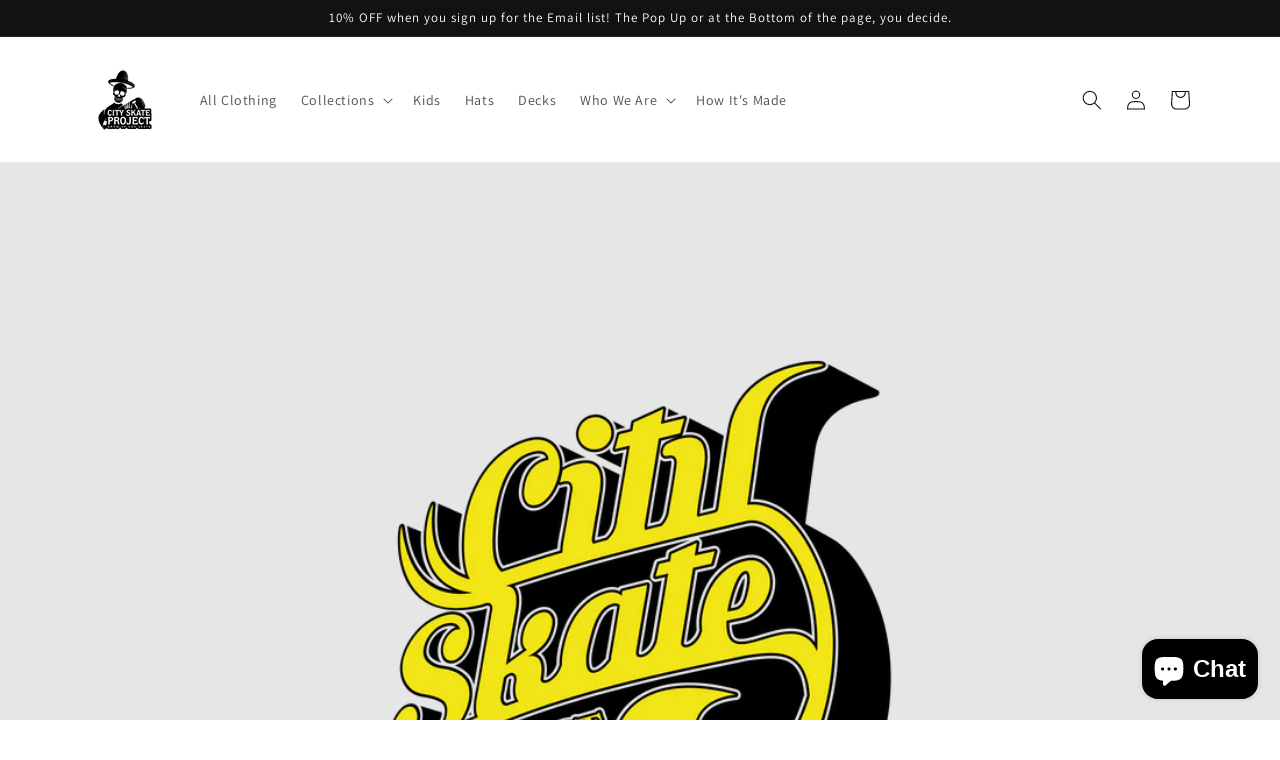

--- FILE ---
content_type: text/javascript; charset=utf-8
request_url: https://cityskateproject.com/products/routeins.js
body_size: 3302
content:
{"id":6641430659153,"title":"Shipping Protection by Route","handle":"routeins","description":"\n      Route provides protection for shipments that are lost, broken, or stolen.\n      Add Route to your cart at checkout to enable protection.\n      \u003cp\u003eVisit \u003ca href=\"https:\/\/route.com\"\u003eroute.com\u003c\/a\u003e to learn more.\u003c\/p\u003e\n    ","published_at":"2024-11-27T20:19:27-06:00","created_at":"2021-09-08T18:06:25-05:00","vendor":"Route","type":"Insurance","tags":[],"price":123,"price_min":123,"price_max":17548,"available":true,"price_varies":true,"compare_at_price":null,"compare_at_price_min":0,"compare_at_price_max":0,"compare_at_price_varies":false,"variants":[{"id":39496985477201,"title":"$0.98","option1":"$0.98","option2":null,"option3":null,"sku":"ROUTEINS10","requires_shipping":false,"taxable":false,"featured_image":{"id":35359416713297,"product_id":6641430659153,"position":1,"created_at":"2025-03-19T14:46:27-05:00","updated_at":"2025-03-19T14:46:31-05:00","alt":null,"width":2048,"height":2048,"src":"https:\/\/cdn.shopify.com\/s\/files\/1\/1187\/4896\/files\/route-package-protection-logo-v3.png?v=1742413591","variant_ids":[39496985477201,39496985509969,39496985542737,39496985575505,39496985608273,39496985641041,39496985673809,39496985706577,39496985739345,39496985772113,39496985804881,39496985837649,39496985870417,39496985903185,39496985935953,39496985968721,39496986001489,39496986034257,39496986067025,39496986099793,39496986132561,39496986165329,39496986198097,39496986230865,39496986263633,39496986296401,39496986329169,39496986361937,39496986394705,39496986427473,39496986460241,39496986493009,39496986525777,39496986558545,39496986591313,39496986624081,39496986656849,39496986689617,39496986722385,39496986755153,39496986787921,39496986820689,39496986853457,39496986886225,39496986918993,39496986951761,39496986984529,39496987017297,39496987050065,39496987082833,39496987115601,39496987148369,39496987181137,39496987213905,39496987246673,39496987279441,39496987312209,39496987344977,39496987377745,39496987410513,39496987443281,39496987476049,39496987508817,39496987541585,39496987574353,39496987607121,39496987639889,39496987672657,39496987705425,39496987738193,39496987770961,39496987803729,39496987836497,39496987869265,39496987902033,39496987934801]},"available":true,"name":"Shipping Protection by Route - $0.98","public_title":"$0.98","options":["$0.98"],"price":123,"weight":0,"compare_at_price":null,"inventory_quantity":0,"inventory_management":null,"inventory_policy":"continue","barcode":"850006768103","featured_media":{"alt":null,"id":28028950118481,"position":1,"preview_image":{"aspect_ratio":1.0,"height":2048,"width":2048,"src":"https:\/\/cdn.shopify.com\/s\/files\/1\/1187\/4896\/files\/route-package-protection-logo-v3.png?v=1742413591"}},"requires_selling_plan":false,"selling_plan_allocations":[]},{"id":39496985509969,"title":"$1.15","option1":"$1.15","option2":null,"option3":null,"sku":"ROUTEINS11","requires_shipping":false,"taxable":false,"featured_image":{"id":35359416713297,"product_id":6641430659153,"position":1,"created_at":"2025-03-19T14:46:27-05:00","updated_at":"2025-03-19T14:46:31-05:00","alt":null,"width":2048,"height":2048,"src":"https:\/\/cdn.shopify.com\/s\/files\/1\/1187\/4896\/files\/route-package-protection-logo-v3.png?v=1742413591","variant_ids":[39496985477201,39496985509969,39496985542737,39496985575505,39496985608273,39496985641041,39496985673809,39496985706577,39496985739345,39496985772113,39496985804881,39496985837649,39496985870417,39496985903185,39496985935953,39496985968721,39496986001489,39496986034257,39496986067025,39496986099793,39496986132561,39496986165329,39496986198097,39496986230865,39496986263633,39496986296401,39496986329169,39496986361937,39496986394705,39496986427473,39496986460241,39496986493009,39496986525777,39496986558545,39496986591313,39496986624081,39496986656849,39496986689617,39496986722385,39496986755153,39496986787921,39496986820689,39496986853457,39496986886225,39496986918993,39496986951761,39496986984529,39496987017297,39496987050065,39496987082833,39496987115601,39496987148369,39496987181137,39496987213905,39496987246673,39496987279441,39496987312209,39496987344977,39496987377745,39496987410513,39496987443281,39496987476049,39496987508817,39496987541585,39496987574353,39496987607121,39496987639889,39496987672657,39496987705425,39496987738193,39496987770961,39496987803729,39496987836497,39496987869265,39496987902033,39496987934801]},"available":true,"name":"Shipping Protection by Route - $1.15","public_title":"$1.15","options":["$1.15"],"price":144,"weight":0,"compare_at_price":null,"inventory_quantity":0,"inventory_management":null,"inventory_policy":"continue","barcode":"850006768110","featured_media":{"alt":null,"id":28028950118481,"position":1,"preview_image":{"aspect_ratio":1.0,"height":2048,"width":2048,"src":"https:\/\/cdn.shopify.com\/s\/files\/1\/1187\/4896\/files\/route-package-protection-logo-v3.png?v=1742413591"}},"requires_selling_plan":false,"selling_plan_allocations":[]},{"id":39496985542737,"title":"$1.35","option1":"$1.35","option2":null,"option3":null,"sku":"ROUTEINS12","requires_shipping":false,"taxable":false,"featured_image":{"id":35359416713297,"product_id":6641430659153,"position":1,"created_at":"2025-03-19T14:46:27-05:00","updated_at":"2025-03-19T14:46:31-05:00","alt":null,"width":2048,"height":2048,"src":"https:\/\/cdn.shopify.com\/s\/files\/1\/1187\/4896\/files\/route-package-protection-logo-v3.png?v=1742413591","variant_ids":[39496985477201,39496985509969,39496985542737,39496985575505,39496985608273,39496985641041,39496985673809,39496985706577,39496985739345,39496985772113,39496985804881,39496985837649,39496985870417,39496985903185,39496985935953,39496985968721,39496986001489,39496986034257,39496986067025,39496986099793,39496986132561,39496986165329,39496986198097,39496986230865,39496986263633,39496986296401,39496986329169,39496986361937,39496986394705,39496986427473,39496986460241,39496986493009,39496986525777,39496986558545,39496986591313,39496986624081,39496986656849,39496986689617,39496986722385,39496986755153,39496986787921,39496986820689,39496986853457,39496986886225,39496986918993,39496986951761,39496986984529,39496987017297,39496987050065,39496987082833,39496987115601,39496987148369,39496987181137,39496987213905,39496987246673,39496987279441,39496987312209,39496987344977,39496987377745,39496987410513,39496987443281,39496987476049,39496987508817,39496987541585,39496987574353,39496987607121,39496987639889,39496987672657,39496987705425,39496987738193,39496987770961,39496987803729,39496987836497,39496987869265,39496987902033,39496987934801]},"available":true,"name":"Shipping Protection by Route - $1.35","public_title":"$1.35","options":["$1.35"],"price":169,"weight":0,"compare_at_price":null,"inventory_quantity":0,"inventory_management":null,"inventory_policy":"continue","barcode":"850006768127","featured_media":{"alt":null,"id":28028950118481,"position":1,"preview_image":{"aspect_ratio":1.0,"height":2048,"width":2048,"src":"https:\/\/cdn.shopify.com\/s\/files\/1\/1187\/4896\/files\/route-package-protection-logo-v3.png?v=1742413591"}},"requires_selling_plan":false,"selling_plan_allocations":[]},{"id":39496985575505,"title":"$1.55","option1":"$1.55","option2":null,"option3":null,"sku":"ROUTEINS13","requires_shipping":false,"taxable":false,"featured_image":{"id":35359416713297,"product_id":6641430659153,"position":1,"created_at":"2025-03-19T14:46:27-05:00","updated_at":"2025-03-19T14:46:31-05:00","alt":null,"width":2048,"height":2048,"src":"https:\/\/cdn.shopify.com\/s\/files\/1\/1187\/4896\/files\/route-package-protection-logo-v3.png?v=1742413591","variant_ids":[39496985477201,39496985509969,39496985542737,39496985575505,39496985608273,39496985641041,39496985673809,39496985706577,39496985739345,39496985772113,39496985804881,39496985837649,39496985870417,39496985903185,39496985935953,39496985968721,39496986001489,39496986034257,39496986067025,39496986099793,39496986132561,39496986165329,39496986198097,39496986230865,39496986263633,39496986296401,39496986329169,39496986361937,39496986394705,39496986427473,39496986460241,39496986493009,39496986525777,39496986558545,39496986591313,39496986624081,39496986656849,39496986689617,39496986722385,39496986755153,39496986787921,39496986820689,39496986853457,39496986886225,39496986918993,39496986951761,39496986984529,39496987017297,39496987050065,39496987082833,39496987115601,39496987148369,39496987181137,39496987213905,39496987246673,39496987279441,39496987312209,39496987344977,39496987377745,39496987410513,39496987443281,39496987476049,39496987508817,39496987541585,39496987574353,39496987607121,39496987639889,39496987672657,39496987705425,39496987738193,39496987770961,39496987803729,39496987836497,39496987869265,39496987902033,39496987934801]},"available":true,"name":"Shipping Protection by Route - $1.55","public_title":"$1.55","options":["$1.55"],"price":194,"weight":0,"compare_at_price":null,"inventory_quantity":0,"inventory_management":null,"inventory_policy":"continue","barcode":"850006768134","featured_media":{"alt":null,"id":28028950118481,"position":1,"preview_image":{"aspect_ratio":1.0,"height":2048,"width":2048,"src":"https:\/\/cdn.shopify.com\/s\/files\/1\/1187\/4896\/files\/route-package-protection-logo-v3.png?v=1742413591"}},"requires_selling_plan":false,"selling_plan_allocations":[]},{"id":39496985608273,"title":"$1.75","option1":"$1.75","option2":null,"option3":null,"sku":"ROUTEINS14","requires_shipping":false,"taxable":false,"featured_image":{"id":35359416713297,"product_id":6641430659153,"position":1,"created_at":"2025-03-19T14:46:27-05:00","updated_at":"2025-03-19T14:46:31-05:00","alt":null,"width":2048,"height":2048,"src":"https:\/\/cdn.shopify.com\/s\/files\/1\/1187\/4896\/files\/route-package-protection-logo-v3.png?v=1742413591","variant_ids":[39496985477201,39496985509969,39496985542737,39496985575505,39496985608273,39496985641041,39496985673809,39496985706577,39496985739345,39496985772113,39496985804881,39496985837649,39496985870417,39496985903185,39496985935953,39496985968721,39496986001489,39496986034257,39496986067025,39496986099793,39496986132561,39496986165329,39496986198097,39496986230865,39496986263633,39496986296401,39496986329169,39496986361937,39496986394705,39496986427473,39496986460241,39496986493009,39496986525777,39496986558545,39496986591313,39496986624081,39496986656849,39496986689617,39496986722385,39496986755153,39496986787921,39496986820689,39496986853457,39496986886225,39496986918993,39496986951761,39496986984529,39496987017297,39496987050065,39496987082833,39496987115601,39496987148369,39496987181137,39496987213905,39496987246673,39496987279441,39496987312209,39496987344977,39496987377745,39496987410513,39496987443281,39496987476049,39496987508817,39496987541585,39496987574353,39496987607121,39496987639889,39496987672657,39496987705425,39496987738193,39496987770961,39496987803729,39496987836497,39496987869265,39496987902033,39496987934801]},"available":true,"name":"Shipping Protection by Route - $1.75","public_title":"$1.75","options":["$1.75"],"price":219,"weight":0,"compare_at_price":null,"inventory_quantity":0,"inventory_management":null,"inventory_policy":"continue","barcode":"850006768141","featured_media":{"alt":null,"id":28028950118481,"position":1,"preview_image":{"aspect_ratio":1.0,"height":2048,"width":2048,"src":"https:\/\/cdn.shopify.com\/s\/files\/1\/1187\/4896\/files\/route-package-protection-logo-v3.png?v=1742413591"}},"requires_selling_plan":false,"selling_plan_allocations":[]},{"id":39496985641041,"title":"$1.95","option1":"$1.95","option2":null,"option3":null,"sku":"ROUTEINS15","requires_shipping":false,"taxable":false,"featured_image":{"id":35359416713297,"product_id":6641430659153,"position":1,"created_at":"2025-03-19T14:46:27-05:00","updated_at":"2025-03-19T14:46:31-05:00","alt":null,"width":2048,"height":2048,"src":"https:\/\/cdn.shopify.com\/s\/files\/1\/1187\/4896\/files\/route-package-protection-logo-v3.png?v=1742413591","variant_ids":[39496985477201,39496985509969,39496985542737,39496985575505,39496985608273,39496985641041,39496985673809,39496985706577,39496985739345,39496985772113,39496985804881,39496985837649,39496985870417,39496985903185,39496985935953,39496985968721,39496986001489,39496986034257,39496986067025,39496986099793,39496986132561,39496986165329,39496986198097,39496986230865,39496986263633,39496986296401,39496986329169,39496986361937,39496986394705,39496986427473,39496986460241,39496986493009,39496986525777,39496986558545,39496986591313,39496986624081,39496986656849,39496986689617,39496986722385,39496986755153,39496986787921,39496986820689,39496986853457,39496986886225,39496986918993,39496986951761,39496986984529,39496987017297,39496987050065,39496987082833,39496987115601,39496987148369,39496987181137,39496987213905,39496987246673,39496987279441,39496987312209,39496987344977,39496987377745,39496987410513,39496987443281,39496987476049,39496987508817,39496987541585,39496987574353,39496987607121,39496987639889,39496987672657,39496987705425,39496987738193,39496987770961,39496987803729,39496987836497,39496987869265,39496987902033,39496987934801]},"available":true,"name":"Shipping Protection by Route - $1.95","public_title":"$1.95","options":["$1.95"],"price":244,"weight":0,"compare_at_price":null,"inventory_quantity":0,"inventory_management":null,"inventory_policy":"continue","barcode":"850006768158","featured_media":{"alt":null,"id":28028950118481,"position":1,"preview_image":{"aspect_ratio":1.0,"height":2048,"width":2048,"src":"https:\/\/cdn.shopify.com\/s\/files\/1\/1187\/4896\/files\/route-package-protection-logo-v3.png?v=1742413591"}},"requires_selling_plan":false,"selling_plan_allocations":[]},{"id":39496985673809,"title":"$2.15","option1":"$2.15","option2":null,"option3":null,"sku":"ROUTEINS16","requires_shipping":false,"taxable":false,"featured_image":{"id":35359416713297,"product_id":6641430659153,"position":1,"created_at":"2025-03-19T14:46:27-05:00","updated_at":"2025-03-19T14:46:31-05:00","alt":null,"width":2048,"height":2048,"src":"https:\/\/cdn.shopify.com\/s\/files\/1\/1187\/4896\/files\/route-package-protection-logo-v3.png?v=1742413591","variant_ids":[39496985477201,39496985509969,39496985542737,39496985575505,39496985608273,39496985641041,39496985673809,39496985706577,39496985739345,39496985772113,39496985804881,39496985837649,39496985870417,39496985903185,39496985935953,39496985968721,39496986001489,39496986034257,39496986067025,39496986099793,39496986132561,39496986165329,39496986198097,39496986230865,39496986263633,39496986296401,39496986329169,39496986361937,39496986394705,39496986427473,39496986460241,39496986493009,39496986525777,39496986558545,39496986591313,39496986624081,39496986656849,39496986689617,39496986722385,39496986755153,39496986787921,39496986820689,39496986853457,39496986886225,39496986918993,39496986951761,39496986984529,39496987017297,39496987050065,39496987082833,39496987115601,39496987148369,39496987181137,39496987213905,39496987246673,39496987279441,39496987312209,39496987344977,39496987377745,39496987410513,39496987443281,39496987476049,39496987508817,39496987541585,39496987574353,39496987607121,39496987639889,39496987672657,39496987705425,39496987738193,39496987770961,39496987803729,39496987836497,39496987869265,39496987902033,39496987934801]},"available":true,"name":"Shipping Protection by Route - $2.15","public_title":"$2.15","options":["$2.15"],"price":269,"weight":0,"compare_at_price":null,"inventory_quantity":0,"inventory_management":null,"inventory_policy":"continue","barcode":"850006768165","featured_media":{"alt":null,"id":28028950118481,"position":1,"preview_image":{"aspect_ratio":1.0,"height":2048,"width":2048,"src":"https:\/\/cdn.shopify.com\/s\/files\/1\/1187\/4896\/files\/route-package-protection-logo-v3.png?v=1742413591"}},"requires_selling_plan":false,"selling_plan_allocations":[]},{"id":39496985706577,"title":"$2.35","option1":"$2.35","option2":null,"option3":null,"sku":"ROUTEINS17","requires_shipping":false,"taxable":false,"featured_image":{"id":35359416713297,"product_id":6641430659153,"position":1,"created_at":"2025-03-19T14:46:27-05:00","updated_at":"2025-03-19T14:46:31-05:00","alt":null,"width":2048,"height":2048,"src":"https:\/\/cdn.shopify.com\/s\/files\/1\/1187\/4896\/files\/route-package-protection-logo-v3.png?v=1742413591","variant_ids":[39496985477201,39496985509969,39496985542737,39496985575505,39496985608273,39496985641041,39496985673809,39496985706577,39496985739345,39496985772113,39496985804881,39496985837649,39496985870417,39496985903185,39496985935953,39496985968721,39496986001489,39496986034257,39496986067025,39496986099793,39496986132561,39496986165329,39496986198097,39496986230865,39496986263633,39496986296401,39496986329169,39496986361937,39496986394705,39496986427473,39496986460241,39496986493009,39496986525777,39496986558545,39496986591313,39496986624081,39496986656849,39496986689617,39496986722385,39496986755153,39496986787921,39496986820689,39496986853457,39496986886225,39496986918993,39496986951761,39496986984529,39496987017297,39496987050065,39496987082833,39496987115601,39496987148369,39496987181137,39496987213905,39496987246673,39496987279441,39496987312209,39496987344977,39496987377745,39496987410513,39496987443281,39496987476049,39496987508817,39496987541585,39496987574353,39496987607121,39496987639889,39496987672657,39496987705425,39496987738193,39496987770961,39496987803729,39496987836497,39496987869265,39496987902033,39496987934801]},"available":true,"name":"Shipping Protection by Route - $2.35","public_title":"$2.35","options":["$2.35"],"price":294,"weight":0,"compare_at_price":null,"inventory_quantity":0,"inventory_management":null,"inventory_policy":"continue","barcode":"850006768172","featured_media":{"alt":null,"id":28028950118481,"position":1,"preview_image":{"aspect_ratio":1.0,"height":2048,"width":2048,"src":"https:\/\/cdn.shopify.com\/s\/files\/1\/1187\/4896\/files\/route-package-protection-logo-v3.png?v=1742413591"}},"requires_selling_plan":false,"selling_plan_allocations":[]},{"id":39496985739345,"title":"$2.55","option1":"$2.55","option2":null,"option3":null,"sku":"ROUTEINS18","requires_shipping":false,"taxable":false,"featured_image":{"id":35359416713297,"product_id":6641430659153,"position":1,"created_at":"2025-03-19T14:46:27-05:00","updated_at":"2025-03-19T14:46:31-05:00","alt":null,"width":2048,"height":2048,"src":"https:\/\/cdn.shopify.com\/s\/files\/1\/1187\/4896\/files\/route-package-protection-logo-v3.png?v=1742413591","variant_ids":[39496985477201,39496985509969,39496985542737,39496985575505,39496985608273,39496985641041,39496985673809,39496985706577,39496985739345,39496985772113,39496985804881,39496985837649,39496985870417,39496985903185,39496985935953,39496985968721,39496986001489,39496986034257,39496986067025,39496986099793,39496986132561,39496986165329,39496986198097,39496986230865,39496986263633,39496986296401,39496986329169,39496986361937,39496986394705,39496986427473,39496986460241,39496986493009,39496986525777,39496986558545,39496986591313,39496986624081,39496986656849,39496986689617,39496986722385,39496986755153,39496986787921,39496986820689,39496986853457,39496986886225,39496986918993,39496986951761,39496986984529,39496987017297,39496987050065,39496987082833,39496987115601,39496987148369,39496987181137,39496987213905,39496987246673,39496987279441,39496987312209,39496987344977,39496987377745,39496987410513,39496987443281,39496987476049,39496987508817,39496987541585,39496987574353,39496987607121,39496987639889,39496987672657,39496987705425,39496987738193,39496987770961,39496987803729,39496987836497,39496987869265,39496987902033,39496987934801]},"available":true,"name":"Shipping Protection by Route - $2.55","public_title":"$2.55","options":["$2.55"],"price":319,"weight":0,"compare_at_price":null,"inventory_quantity":0,"inventory_management":null,"inventory_policy":"continue","barcode":"850006768189","featured_media":{"alt":null,"id":28028950118481,"position":1,"preview_image":{"aspect_ratio":1.0,"height":2048,"width":2048,"src":"https:\/\/cdn.shopify.com\/s\/files\/1\/1187\/4896\/files\/route-package-protection-logo-v3.png?v=1742413591"}},"requires_selling_plan":false,"selling_plan_allocations":[]},{"id":39496985772113,"title":"$2.75","option1":"$2.75","option2":null,"option3":null,"sku":"ROUTEINS19","requires_shipping":false,"taxable":false,"featured_image":{"id":35359416713297,"product_id":6641430659153,"position":1,"created_at":"2025-03-19T14:46:27-05:00","updated_at":"2025-03-19T14:46:31-05:00","alt":null,"width":2048,"height":2048,"src":"https:\/\/cdn.shopify.com\/s\/files\/1\/1187\/4896\/files\/route-package-protection-logo-v3.png?v=1742413591","variant_ids":[39496985477201,39496985509969,39496985542737,39496985575505,39496985608273,39496985641041,39496985673809,39496985706577,39496985739345,39496985772113,39496985804881,39496985837649,39496985870417,39496985903185,39496985935953,39496985968721,39496986001489,39496986034257,39496986067025,39496986099793,39496986132561,39496986165329,39496986198097,39496986230865,39496986263633,39496986296401,39496986329169,39496986361937,39496986394705,39496986427473,39496986460241,39496986493009,39496986525777,39496986558545,39496986591313,39496986624081,39496986656849,39496986689617,39496986722385,39496986755153,39496986787921,39496986820689,39496986853457,39496986886225,39496986918993,39496986951761,39496986984529,39496987017297,39496987050065,39496987082833,39496987115601,39496987148369,39496987181137,39496987213905,39496987246673,39496987279441,39496987312209,39496987344977,39496987377745,39496987410513,39496987443281,39496987476049,39496987508817,39496987541585,39496987574353,39496987607121,39496987639889,39496987672657,39496987705425,39496987738193,39496987770961,39496987803729,39496987836497,39496987869265,39496987902033,39496987934801]},"available":true,"name":"Shipping Protection by Route - $2.75","public_title":"$2.75","options":["$2.75"],"price":344,"weight":0,"compare_at_price":null,"inventory_quantity":0,"inventory_management":null,"inventory_policy":"continue","barcode":"850006768196","featured_media":{"alt":null,"id":28028950118481,"position":1,"preview_image":{"aspect_ratio":1.0,"height":2048,"width":2048,"src":"https:\/\/cdn.shopify.com\/s\/files\/1\/1187\/4896\/files\/route-package-protection-logo-v3.png?v=1742413591"}},"requires_selling_plan":false,"selling_plan_allocations":[]},{"id":39496985804881,"title":"$2.95","option1":"$2.95","option2":null,"option3":null,"sku":"ROUTEINS20","requires_shipping":false,"taxable":false,"featured_image":{"id":35359416713297,"product_id":6641430659153,"position":1,"created_at":"2025-03-19T14:46:27-05:00","updated_at":"2025-03-19T14:46:31-05:00","alt":null,"width":2048,"height":2048,"src":"https:\/\/cdn.shopify.com\/s\/files\/1\/1187\/4896\/files\/route-package-protection-logo-v3.png?v=1742413591","variant_ids":[39496985477201,39496985509969,39496985542737,39496985575505,39496985608273,39496985641041,39496985673809,39496985706577,39496985739345,39496985772113,39496985804881,39496985837649,39496985870417,39496985903185,39496985935953,39496985968721,39496986001489,39496986034257,39496986067025,39496986099793,39496986132561,39496986165329,39496986198097,39496986230865,39496986263633,39496986296401,39496986329169,39496986361937,39496986394705,39496986427473,39496986460241,39496986493009,39496986525777,39496986558545,39496986591313,39496986624081,39496986656849,39496986689617,39496986722385,39496986755153,39496986787921,39496986820689,39496986853457,39496986886225,39496986918993,39496986951761,39496986984529,39496987017297,39496987050065,39496987082833,39496987115601,39496987148369,39496987181137,39496987213905,39496987246673,39496987279441,39496987312209,39496987344977,39496987377745,39496987410513,39496987443281,39496987476049,39496987508817,39496987541585,39496987574353,39496987607121,39496987639889,39496987672657,39496987705425,39496987738193,39496987770961,39496987803729,39496987836497,39496987869265,39496987902033,39496987934801]},"available":true,"name":"Shipping Protection by Route - $2.95","public_title":"$2.95","options":["$2.95"],"price":369,"weight":0,"compare_at_price":null,"inventory_quantity":0,"inventory_management":null,"inventory_policy":"continue","barcode":"850006768202","featured_media":{"alt":null,"id":28028950118481,"position":1,"preview_image":{"aspect_ratio":1.0,"height":2048,"width":2048,"src":"https:\/\/cdn.shopify.com\/s\/files\/1\/1187\/4896\/files\/route-package-protection-logo-v3.png?v=1742413591"}},"requires_selling_plan":false,"selling_plan_allocations":[]},{"id":39496985837649,"title":"$3.15","option1":"$3.15","option2":null,"option3":null,"sku":"ROUTEINS21","requires_shipping":false,"taxable":false,"featured_image":{"id":35359416713297,"product_id":6641430659153,"position":1,"created_at":"2025-03-19T14:46:27-05:00","updated_at":"2025-03-19T14:46:31-05:00","alt":null,"width":2048,"height":2048,"src":"https:\/\/cdn.shopify.com\/s\/files\/1\/1187\/4896\/files\/route-package-protection-logo-v3.png?v=1742413591","variant_ids":[39496985477201,39496985509969,39496985542737,39496985575505,39496985608273,39496985641041,39496985673809,39496985706577,39496985739345,39496985772113,39496985804881,39496985837649,39496985870417,39496985903185,39496985935953,39496985968721,39496986001489,39496986034257,39496986067025,39496986099793,39496986132561,39496986165329,39496986198097,39496986230865,39496986263633,39496986296401,39496986329169,39496986361937,39496986394705,39496986427473,39496986460241,39496986493009,39496986525777,39496986558545,39496986591313,39496986624081,39496986656849,39496986689617,39496986722385,39496986755153,39496986787921,39496986820689,39496986853457,39496986886225,39496986918993,39496986951761,39496986984529,39496987017297,39496987050065,39496987082833,39496987115601,39496987148369,39496987181137,39496987213905,39496987246673,39496987279441,39496987312209,39496987344977,39496987377745,39496987410513,39496987443281,39496987476049,39496987508817,39496987541585,39496987574353,39496987607121,39496987639889,39496987672657,39496987705425,39496987738193,39496987770961,39496987803729,39496987836497,39496987869265,39496987902033,39496987934801]},"available":true,"name":"Shipping Protection by Route - $3.15","public_title":"$3.15","options":["$3.15"],"price":394,"weight":0,"compare_at_price":null,"inventory_quantity":0,"inventory_management":null,"inventory_policy":"continue","barcode":"850006768219","featured_media":{"alt":null,"id":28028950118481,"position":1,"preview_image":{"aspect_ratio":1.0,"height":2048,"width":2048,"src":"https:\/\/cdn.shopify.com\/s\/files\/1\/1187\/4896\/files\/route-package-protection-logo-v3.png?v=1742413591"}},"requires_selling_plan":false,"selling_plan_allocations":[]},{"id":39496985870417,"title":"$3.35","option1":"$3.35","option2":null,"option3":null,"sku":"ROUTEINS22","requires_shipping":false,"taxable":false,"featured_image":{"id":35359416713297,"product_id":6641430659153,"position":1,"created_at":"2025-03-19T14:46:27-05:00","updated_at":"2025-03-19T14:46:31-05:00","alt":null,"width":2048,"height":2048,"src":"https:\/\/cdn.shopify.com\/s\/files\/1\/1187\/4896\/files\/route-package-protection-logo-v3.png?v=1742413591","variant_ids":[39496985477201,39496985509969,39496985542737,39496985575505,39496985608273,39496985641041,39496985673809,39496985706577,39496985739345,39496985772113,39496985804881,39496985837649,39496985870417,39496985903185,39496985935953,39496985968721,39496986001489,39496986034257,39496986067025,39496986099793,39496986132561,39496986165329,39496986198097,39496986230865,39496986263633,39496986296401,39496986329169,39496986361937,39496986394705,39496986427473,39496986460241,39496986493009,39496986525777,39496986558545,39496986591313,39496986624081,39496986656849,39496986689617,39496986722385,39496986755153,39496986787921,39496986820689,39496986853457,39496986886225,39496986918993,39496986951761,39496986984529,39496987017297,39496987050065,39496987082833,39496987115601,39496987148369,39496987181137,39496987213905,39496987246673,39496987279441,39496987312209,39496987344977,39496987377745,39496987410513,39496987443281,39496987476049,39496987508817,39496987541585,39496987574353,39496987607121,39496987639889,39496987672657,39496987705425,39496987738193,39496987770961,39496987803729,39496987836497,39496987869265,39496987902033,39496987934801]},"available":true,"name":"Shipping Protection by Route - $3.35","public_title":"$3.35","options":["$3.35"],"price":419,"weight":0,"compare_at_price":null,"inventory_quantity":0,"inventory_management":null,"inventory_policy":"continue","barcode":"850006768226","featured_media":{"alt":null,"id":28028950118481,"position":1,"preview_image":{"aspect_ratio":1.0,"height":2048,"width":2048,"src":"https:\/\/cdn.shopify.com\/s\/files\/1\/1187\/4896\/files\/route-package-protection-logo-v3.png?v=1742413591"}},"requires_selling_plan":false,"selling_plan_allocations":[]},{"id":39496985903185,"title":"$3.55","option1":"$3.55","option2":null,"option3":null,"sku":"ROUTEINS23","requires_shipping":false,"taxable":false,"featured_image":{"id":35359416713297,"product_id":6641430659153,"position":1,"created_at":"2025-03-19T14:46:27-05:00","updated_at":"2025-03-19T14:46:31-05:00","alt":null,"width":2048,"height":2048,"src":"https:\/\/cdn.shopify.com\/s\/files\/1\/1187\/4896\/files\/route-package-protection-logo-v3.png?v=1742413591","variant_ids":[39496985477201,39496985509969,39496985542737,39496985575505,39496985608273,39496985641041,39496985673809,39496985706577,39496985739345,39496985772113,39496985804881,39496985837649,39496985870417,39496985903185,39496985935953,39496985968721,39496986001489,39496986034257,39496986067025,39496986099793,39496986132561,39496986165329,39496986198097,39496986230865,39496986263633,39496986296401,39496986329169,39496986361937,39496986394705,39496986427473,39496986460241,39496986493009,39496986525777,39496986558545,39496986591313,39496986624081,39496986656849,39496986689617,39496986722385,39496986755153,39496986787921,39496986820689,39496986853457,39496986886225,39496986918993,39496986951761,39496986984529,39496987017297,39496987050065,39496987082833,39496987115601,39496987148369,39496987181137,39496987213905,39496987246673,39496987279441,39496987312209,39496987344977,39496987377745,39496987410513,39496987443281,39496987476049,39496987508817,39496987541585,39496987574353,39496987607121,39496987639889,39496987672657,39496987705425,39496987738193,39496987770961,39496987803729,39496987836497,39496987869265,39496987902033,39496987934801]},"available":true,"name":"Shipping Protection by Route - $3.55","public_title":"$3.55","options":["$3.55"],"price":444,"weight":0,"compare_at_price":null,"inventory_quantity":0,"inventory_management":null,"inventory_policy":"continue","barcode":"850006768233","featured_media":{"alt":null,"id":28028950118481,"position":1,"preview_image":{"aspect_ratio":1.0,"height":2048,"width":2048,"src":"https:\/\/cdn.shopify.com\/s\/files\/1\/1187\/4896\/files\/route-package-protection-logo-v3.png?v=1742413591"}},"requires_selling_plan":false,"selling_plan_allocations":[]},{"id":39496985935953,"title":"$3.75","option1":"$3.75","option2":null,"option3":null,"sku":"ROUTEINS24","requires_shipping":false,"taxable":false,"featured_image":{"id":35359416713297,"product_id":6641430659153,"position":1,"created_at":"2025-03-19T14:46:27-05:00","updated_at":"2025-03-19T14:46:31-05:00","alt":null,"width":2048,"height":2048,"src":"https:\/\/cdn.shopify.com\/s\/files\/1\/1187\/4896\/files\/route-package-protection-logo-v3.png?v=1742413591","variant_ids":[39496985477201,39496985509969,39496985542737,39496985575505,39496985608273,39496985641041,39496985673809,39496985706577,39496985739345,39496985772113,39496985804881,39496985837649,39496985870417,39496985903185,39496985935953,39496985968721,39496986001489,39496986034257,39496986067025,39496986099793,39496986132561,39496986165329,39496986198097,39496986230865,39496986263633,39496986296401,39496986329169,39496986361937,39496986394705,39496986427473,39496986460241,39496986493009,39496986525777,39496986558545,39496986591313,39496986624081,39496986656849,39496986689617,39496986722385,39496986755153,39496986787921,39496986820689,39496986853457,39496986886225,39496986918993,39496986951761,39496986984529,39496987017297,39496987050065,39496987082833,39496987115601,39496987148369,39496987181137,39496987213905,39496987246673,39496987279441,39496987312209,39496987344977,39496987377745,39496987410513,39496987443281,39496987476049,39496987508817,39496987541585,39496987574353,39496987607121,39496987639889,39496987672657,39496987705425,39496987738193,39496987770961,39496987803729,39496987836497,39496987869265,39496987902033,39496987934801]},"available":true,"name":"Shipping Protection by Route - $3.75","public_title":"$3.75","options":["$3.75"],"price":469,"weight":0,"compare_at_price":null,"inventory_quantity":0,"inventory_management":null,"inventory_policy":"continue","barcode":"850006768240","featured_media":{"alt":null,"id":28028950118481,"position":1,"preview_image":{"aspect_ratio":1.0,"height":2048,"width":2048,"src":"https:\/\/cdn.shopify.com\/s\/files\/1\/1187\/4896\/files\/route-package-protection-logo-v3.png?v=1742413591"}},"requires_selling_plan":false,"selling_plan_allocations":[]},{"id":39496985968721,"title":"$3.95","option1":"$3.95","option2":null,"option3":null,"sku":"ROUTEINS25","requires_shipping":false,"taxable":false,"featured_image":{"id":35359416713297,"product_id":6641430659153,"position":1,"created_at":"2025-03-19T14:46:27-05:00","updated_at":"2025-03-19T14:46:31-05:00","alt":null,"width":2048,"height":2048,"src":"https:\/\/cdn.shopify.com\/s\/files\/1\/1187\/4896\/files\/route-package-protection-logo-v3.png?v=1742413591","variant_ids":[39496985477201,39496985509969,39496985542737,39496985575505,39496985608273,39496985641041,39496985673809,39496985706577,39496985739345,39496985772113,39496985804881,39496985837649,39496985870417,39496985903185,39496985935953,39496985968721,39496986001489,39496986034257,39496986067025,39496986099793,39496986132561,39496986165329,39496986198097,39496986230865,39496986263633,39496986296401,39496986329169,39496986361937,39496986394705,39496986427473,39496986460241,39496986493009,39496986525777,39496986558545,39496986591313,39496986624081,39496986656849,39496986689617,39496986722385,39496986755153,39496986787921,39496986820689,39496986853457,39496986886225,39496986918993,39496986951761,39496986984529,39496987017297,39496987050065,39496987082833,39496987115601,39496987148369,39496987181137,39496987213905,39496987246673,39496987279441,39496987312209,39496987344977,39496987377745,39496987410513,39496987443281,39496987476049,39496987508817,39496987541585,39496987574353,39496987607121,39496987639889,39496987672657,39496987705425,39496987738193,39496987770961,39496987803729,39496987836497,39496987869265,39496987902033,39496987934801]},"available":true,"name":"Shipping Protection by Route - $3.95","public_title":"$3.95","options":["$3.95"],"price":494,"weight":0,"compare_at_price":null,"inventory_quantity":0,"inventory_management":null,"inventory_policy":"continue","barcode":"850006768257","featured_media":{"alt":null,"id":28028950118481,"position":1,"preview_image":{"aspect_ratio":1.0,"height":2048,"width":2048,"src":"https:\/\/cdn.shopify.com\/s\/files\/1\/1187\/4896\/files\/route-package-protection-logo-v3.png?v=1742413591"}},"requires_selling_plan":false,"selling_plan_allocations":[]},{"id":39496986001489,"title":"$4.15","option1":"$4.15","option2":null,"option3":null,"sku":"ROUTEINS26","requires_shipping":false,"taxable":false,"featured_image":{"id":35359416713297,"product_id":6641430659153,"position":1,"created_at":"2025-03-19T14:46:27-05:00","updated_at":"2025-03-19T14:46:31-05:00","alt":null,"width":2048,"height":2048,"src":"https:\/\/cdn.shopify.com\/s\/files\/1\/1187\/4896\/files\/route-package-protection-logo-v3.png?v=1742413591","variant_ids":[39496985477201,39496985509969,39496985542737,39496985575505,39496985608273,39496985641041,39496985673809,39496985706577,39496985739345,39496985772113,39496985804881,39496985837649,39496985870417,39496985903185,39496985935953,39496985968721,39496986001489,39496986034257,39496986067025,39496986099793,39496986132561,39496986165329,39496986198097,39496986230865,39496986263633,39496986296401,39496986329169,39496986361937,39496986394705,39496986427473,39496986460241,39496986493009,39496986525777,39496986558545,39496986591313,39496986624081,39496986656849,39496986689617,39496986722385,39496986755153,39496986787921,39496986820689,39496986853457,39496986886225,39496986918993,39496986951761,39496986984529,39496987017297,39496987050065,39496987082833,39496987115601,39496987148369,39496987181137,39496987213905,39496987246673,39496987279441,39496987312209,39496987344977,39496987377745,39496987410513,39496987443281,39496987476049,39496987508817,39496987541585,39496987574353,39496987607121,39496987639889,39496987672657,39496987705425,39496987738193,39496987770961,39496987803729,39496987836497,39496987869265,39496987902033,39496987934801]},"available":true,"name":"Shipping Protection by Route - $4.15","public_title":"$4.15","options":["$4.15"],"price":519,"weight":0,"compare_at_price":null,"inventory_quantity":0,"inventory_management":null,"inventory_policy":"continue","barcode":"850006768264","featured_media":{"alt":null,"id":28028950118481,"position":1,"preview_image":{"aspect_ratio":1.0,"height":2048,"width":2048,"src":"https:\/\/cdn.shopify.com\/s\/files\/1\/1187\/4896\/files\/route-package-protection-logo-v3.png?v=1742413591"}},"requires_selling_plan":false,"selling_plan_allocations":[]},{"id":39496986034257,"title":"$4.35","option1":"$4.35","option2":null,"option3":null,"sku":"ROUTEINS27","requires_shipping":false,"taxable":false,"featured_image":{"id":35359416713297,"product_id":6641430659153,"position":1,"created_at":"2025-03-19T14:46:27-05:00","updated_at":"2025-03-19T14:46:31-05:00","alt":null,"width":2048,"height":2048,"src":"https:\/\/cdn.shopify.com\/s\/files\/1\/1187\/4896\/files\/route-package-protection-logo-v3.png?v=1742413591","variant_ids":[39496985477201,39496985509969,39496985542737,39496985575505,39496985608273,39496985641041,39496985673809,39496985706577,39496985739345,39496985772113,39496985804881,39496985837649,39496985870417,39496985903185,39496985935953,39496985968721,39496986001489,39496986034257,39496986067025,39496986099793,39496986132561,39496986165329,39496986198097,39496986230865,39496986263633,39496986296401,39496986329169,39496986361937,39496986394705,39496986427473,39496986460241,39496986493009,39496986525777,39496986558545,39496986591313,39496986624081,39496986656849,39496986689617,39496986722385,39496986755153,39496986787921,39496986820689,39496986853457,39496986886225,39496986918993,39496986951761,39496986984529,39496987017297,39496987050065,39496987082833,39496987115601,39496987148369,39496987181137,39496987213905,39496987246673,39496987279441,39496987312209,39496987344977,39496987377745,39496987410513,39496987443281,39496987476049,39496987508817,39496987541585,39496987574353,39496987607121,39496987639889,39496987672657,39496987705425,39496987738193,39496987770961,39496987803729,39496987836497,39496987869265,39496987902033,39496987934801]},"available":true,"name":"Shipping Protection by Route - $4.35","public_title":"$4.35","options":["$4.35"],"price":544,"weight":0,"compare_at_price":null,"inventory_quantity":0,"inventory_management":null,"inventory_policy":"continue","barcode":"850006768271","featured_media":{"alt":null,"id":28028950118481,"position":1,"preview_image":{"aspect_ratio":1.0,"height":2048,"width":2048,"src":"https:\/\/cdn.shopify.com\/s\/files\/1\/1187\/4896\/files\/route-package-protection-logo-v3.png?v=1742413591"}},"requires_selling_plan":false,"selling_plan_allocations":[]},{"id":39496986067025,"title":"$4.55","option1":"$4.55","option2":null,"option3":null,"sku":"ROUTEINS28","requires_shipping":false,"taxable":false,"featured_image":{"id":35359416713297,"product_id":6641430659153,"position":1,"created_at":"2025-03-19T14:46:27-05:00","updated_at":"2025-03-19T14:46:31-05:00","alt":null,"width":2048,"height":2048,"src":"https:\/\/cdn.shopify.com\/s\/files\/1\/1187\/4896\/files\/route-package-protection-logo-v3.png?v=1742413591","variant_ids":[39496985477201,39496985509969,39496985542737,39496985575505,39496985608273,39496985641041,39496985673809,39496985706577,39496985739345,39496985772113,39496985804881,39496985837649,39496985870417,39496985903185,39496985935953,39496985968721,39496986001489,39496986034257,39496986067025,39496986099793,39496986132561,39496986165329,39496986198097,39496986230865,39496986263633,39496986296401,39496986329169,39496986361937,39496986394705,39496986427473,39496986460241,39496986493009,39496986525777,39496986558545,39496986591313,39496986624081,39496986656849,39496986689617,39496986722385,39496986755153,39496986787921,39496986820689,39496986853457,39496986886225,39496986918993,39496986951761,39496986984529,39496987017297,39496987050065,39496987082833,39496987115601,39496987148369,39496987181137,39496987213905,39496987246673,39496987279441,39496987312209,39496987344977,39496987377745,39496987410513,39496987443281,39496987476049,39496987508817,39496987541585,39496987574353,39496987607121,39496987639889,39496987672657,39496987705425,39496987738193,39496987770961,39496987803729,39496987836497,39496987869265,39496987902033,39496987934801]},"available":true,"name":"Shipping Protection by Route - $4.55","public_title":"$4.55","options":["$4.55"],"price":569,"weight":0,"compare_at_price":null,"inventory_quantity":0,"inventory_management":null,"inventory_policy":"continue","barcode":"850006768288","featured_media":{"alt":null,"id":28028950118481,"position":1,"preview_image":{"aspect_ratio":1.0,"height":2048,"width":2048,"src":"https:\/\/cdn.shopify.com\/s\/files\/1\/1187\/4896\/files\/route-package-protection-logo-v3.png?v=1742413591"}},"requires_selling_plan":false,"selling_plan_allocations":[]},{"id":39496986099793,"title":"$4.75","option1":"$4.75","option2":null,"option3":null,"sku":"ROUTEINS29","requires_shipping":false,"taxable":false,"featured_image":{"id":35359416713297,"product_id":6641430659153,"position":1,"created_at":"2025-03-19T14:46:27-05:00","updated_at":"2025-03-19T14:46:31-05:00","alt":null,"width":2048,"height":2048,"src":"https:\/\/cdn.shopify.com\/s\/files\/1\/1187\/4896\/files\/route-package-protection-logo-v3.png?v=1742413591","variant_ids":[39496985477201,39496985509969,39496985542737,39496985575505,39496985608273,39496985641041,39496985673809,39496985706577,39496985739345,39496985772113,39496985804881,39496985837649,39496985870417,39496985903185,39496985935953,39496985968721,39496986001489,39496986034257,39496986067025,39496986099793,39496986132561,39496986165329,39496986198097,39496986230865,39496986263633,39496986296401,39496986329169,39496986361937,39496986394705,39496986427473,39496986460241,39496986493009,39496986525777,39496986558545,39496986591313,39496986624081,39496986656849,39496986689617,39496986722385,39496986755153,39496986787921,39496986820689,39496986853457,39496986886225,39496986918993,39496986951761,39496986984529,39496987017297,39496987050065,39496987082833,39496987115601,39496987148369,39496987181137,39496987213905,39496987246673,39496987279441,39496987312209,39496987344977,39496987377745,39496987410513,39496987443281,39496987476049,39496987508817,39496987541585,39496987574353,39496987607121,39496987639889,39496987672657,39496987705425,39496987738193,39496987770961,39496987803729,39496987836497,39496987869265,39496987902033,39496987934801]},"available":true,"name":"Shipping Protection by Route - $4.75","public_title":"$4.75","options":["$4.75"],"price":594,"weight":0,"compare_at_price":null,"inventory_quantity":0,"inventory_management":null,"inventory_policy":"continue","barcode":"850006768295","featured_media":{"alt":null,"id":28028950118481,"position":1,"preview_image":{"aspect_ratio":1.0,"height":2048,"width":2048,"src":"https:\/\/cdn.shopify.com\/s\/files\/1\/1187\/4896\/files\/route-package-protection-logo-v3.png?v=1742413591"}},"requires_selling_plan":false,"selling_plan_allocations":[]},{"id":39496986132561,"title":"$4.95","option1":"$4.95","option2":null,"option3":null,"sku":"ROUTEINS30","requires_shipping":false,"taxable":false,"featured_image":{"id":35359416713297,"product_id":6641430659153,"position":1,"created_at":"2025-03-19T14:46:27-05:00","updated_at":"2025-03-19T14:46:31-05:00","alt":null,"width":2048,"height":2048,"src":"https:\/\/cdn.shopify.com\/s\/files\/1\/1187\/4896\/files\/route-package-protection-logo-v3.png?v=1742413591","variant_ids":[39496985477201,39496985509969,39496985542737,39496985575505,39496985608273,39496985641041,39496985673809,39496985706577,39496985739345,39496985772113,39496985804881,39496985837649,39496985870417,39496985903185,39496985935953,39496985968721,39496986001489,39496986034257,39496986067025,39496986099793,39496986132561,39496986165329,39496986198097,39496986230865,39496986263633,39496986296401,39496986329169,39496986361937,39496986394705,39496986427473,39496986460241,39496986493009,39496986525777,39496986558545,39496986591313,39496986624081,39496986656849,39496986689617,39496986722385,39496986755153,39496986787921,39496986820689,39496986853457,39496986886225,39496986918993,39496986951761,39496986984529,39496987017297,39496987050065,39496987082833,39496987115601,39496987148369,39496987181137,39496987213905,39496987246673,39496987279441,39496987312209,39496987344977,39496987377745,39496987410513,39496987443281,39496987476049,39496987508817,39496987541585,39496987574353,39496987607121,39496987639889,39496987672657,39496987705425,39496987738193,39496987770961,39496987803729,39496987836497,39496987869265,39496987902033,39496987934801]},"available":true,"name":"Shipping Protection by Route - $4.95","public_title":"$4.95","options":["$4.95"],"price":619,"weight":0,"compare_at_price":null,"inventory_quantity":0,"inventory_management":null,"inventory_policy":"continue","barcode":"850006768301","featured_media":{"alt":null,"id":28028950118481,"position":1,"preview_image":{"aspect_ratio":1.0,"height":2048,"width":2048,"src":"https:\/\/cdn.shopify.com\/s\/files\/1\/1187\/4896\/files\/route-package-protection-logo-v3.png?v=1742413591"}},"requires_selling_plan":false,"selling_plan_allocations":[]},{"id":39496986165329,"title":"$5.15","option1":"$5.15","option2":null,"option3":null,"sku":"ROUTEINS31","requires_shipping":false,"taxable":false,"featured_image":{"id":35359416713297,"product_id":6641430659153,"position":1,"created_at":"2025-03-19T14:46:27-05:00","updated_at":"2025-03-19T14:46:31-05:00","alt":null,"width":2048,"height":2048,"src":"https:\/\/cdn.shopify.com\/s\/files\/1\/1187\/4896\/files\/route-package-protection-logo-v3.png?v=1742413591","variant_ids":[39496985477201,39496985509969,39496985542737,39496985575505,39496985608273,39496985641041,39496985673809,39496985706577,39496985739345,39496985772113,39496985804881,39496985837649,39496985870417,39496985903185,39496985935953,39496985968721,39496986001489,39496986034257,39496986067025,39496986099793,39496986132561,39496986165329,39496986198097,39496986230865,39496986263633,39496986296401,39496986329169,39496986361937,39496986394705,39496986427473,39496986460241,39496986493009,39496986525777,39496986558545,39496986591313,39496986624081,39496986656849,39496986689617,39496986722385,39496986755153,39496986787921,39496986820689,39496986853457,39496986886225,39496986918993,39496986951761,39496986984529,39496987017297,39496987050065,39496987082833,39496987115601,39496987148369,39496987181137,39496987213905,39496987246673,39496987279441,39496987312209,39496987344977,39496987377745,39496987410513,39496987443281,39496987476049,39496987508817,39496987541585,39496987574353,39496987607121,39496987639889,39496987672657,39496987705425,39496987738193,39496987770961,39496987803729,39496987836497,39496987869265,39496987902033,39496987934801]},"available":true,"name":"Shipping Protection by Route - $5.15","public_title":"$5.15","options":["$5.15"],"price":644,"weight":0,"compare_at_price":null,"inventory_quantity":0,"inventory_management":null,"inventory_policy":"continue","barcode":"850006768318","featured_media":{"alt":null,"id":28028950118481,"position":1,"preview_image":{"aspect_ratio":1.0,"height":2048,"width":2048,"src":"https:\/\/cdn.shopify.com\/s\/files\/1\/1187\/4896\/files\/route-package-protection-logo-v3.png?v=1742413591"}},"requires_selling_plan":false,"selling_plan_allocations":[]},{"id":39496986198097,"title":"$5.35","option1":"$5.35","option2":null,"option3":null,"sku":"ROUTEINS32","requires_shipping":false,"taxable":false,"featured_image":{"id":35359416713297,"product_id":6641430659153,"position":1,"created_at":"2025-03-19T14:46:27-05:00","updated_at":"2025-03-19T14:46:31-05:00","alt":null,"width":2048,"height":2048,"src":"https:\/\/cdn.shopify.com\/s\/files\/1\/1187\/4896\/files\/route-package-protection-logo-v3.png?v=1742413591","variant_ids":[39496985477201,39496985509969,39496985542737,39496985575505,39496985608273,39496985641041,39496985673809,39496985706577,39496985739345,39496985772113,39496985804881,39496985837649,39496985870417,39496985903185,39496985935953,39496985968721,39496986001489,39496986034257,39496986067025,39496986099793,39496986132561,39496986165329,39496986198097,39496986230865,39496986263633,39496986296401,39496986329169,39496986361937,39496986394705,39496986427473,39496986460241,39496986493009,39496986525777,39496986558545,39496986591313,39496986624081,39496986656849,39496986689617,39496986722385,39496986755153,39496986787921,39496986820689,39496986853457,39496986886225,39496986918993,39496986951761,39496986984529,39496987017297,39496987050065,39496987082833,39496987115601,39496987148369,39496987181137,39496987213905,39496987246673,39496987279441,39496987312209,39496987344977,39496987377745,39496987410513,39496987443281,39496987476049,39496987508817,39496987541585,39496987574353,39496987607121,39496987639889,39496987672657,39496987705425,39496987738193,39496987770961,39496987803729,39496987836497,39496987869265,39496987902033,39496987934801]},"available":true,"name":"Shipping Protection by Route - $5.35","public_title":"$5.35","options":["$5.35"],"price":669,"weight":0,"compare_at_price":null,"inventory_quantity":0,"inventory_management":null,"inventory_policy":"continue","barcode":"850006768325","featured_media":{"alt":null,"id":28028950118481,"position":1,"preview_image":{"aspect_ratio":1.0,"height":2048,"width":2048,"src":"https:\/\/cdn.shopify.com\/s\/files\/1\/1187\/4896\/files\/route-package-protection-logo-v3.png?v=1742413591"}},"requires_selling_plan":false,"selling_plan_allocations":[]},{"id":39496986230865,"title":"$5.55","option1":"$5.55","option2":null,"option3":null,"sku":"ROUTEINS33","requires_shipping":false,"taxable":false,"featured_image":{"id":35359416713297,"product_id":6641430659153,"position":1,"created_at":"2025-03-19T14:46:27-05:00","updated_at":"2025-03-19T14:46:31-05:00","alt":null,"width":2048,"height":2048,"src":"https:\/\/cdn.shopify.com\/s\/files\/1\/1187\/4896\/files\/route-package-protection-logo-v3.png?v=1742413591","variant_ids":[39496985477201,39496985509969,39496985542737,39496985575505,39496985608273,39496985641041,39496985673809,39496985706577,39496985739345,39496985772113,39496985804881,39496985837649,39496985870417,39496985903185,39496985935953,39496985968721,39496986001489,39496986034257,39496986067025,39496986099793,39496986132561,39496986165329,39496986198097,39496986230865,39496986263633,39496986296401,39496986329169,39496986361937,39496986394705,39496986427473,39496986460241,39496986493009,39496986525777,39496986558545,39496986591313,39496986624081,39496986656849,39496986689617,39496986722385,39496986755153,39496986787921,39496986820689,39496986853457,39496986886225,39496986918993,39496986951761,39496986984529,39496987017297,39496987050065,39496987082833,39496987115601,39496987148369,39496987181137,39496987213905,39496987246673,39496987279441,39496987312209,39496987344977,39496987377745,39496987410513,39496987443281,39496987476049,39496987508817,39496987541585,39496987574353,39496987607121,39496987639889,39496987672657,39496987705425,39496987738193,39496987770961,39496987803729,39496987836497,39496987869265,39496987902033,39496987934801]},"available":true,"name":"Shipping Protection by Route - $5.55","public_title":"$5.55","options":["$5.55"],"price":694,"weight":0,"compare_at_price":null,"inventory_quantity":0,"inventory_management":null,"inventory_policy":"continue","barcode":"850006768332","featured_media":{"alt":null,"id":28028950118481,"position":1,"preview_image":{"aspect_ratio":1.0,"height":2048,"width":2048,"src":"https:\/\/cdn.shopify.com\/s\/files\/1\/1187\/4896\/files\/route-package-protection-logo-v3.png?v=1742413591"}},"requires_selling_plan":false,"selling_plan_allocations":[]},{"id":39496986263633,"title":"$5.75","option1":"$5.75","option2":null,"option3":null,"sku":"ROUTEINS34","requires_shipping":false,"taxable":false,"featured_image":{"id":35359416713297,"product_id":6641430659153,"position":1,"created_at":"2025-03-19T14:46:27-05:00","updated_at":"2025-03-19T14:46:31-05:00","alt":null,"width":2048,"height":2048,"src":"https:\/\/cdn.shopify.com\/s\/files\/1\/1187\/4896\/files\/route-package-protection-logo-v3.png?v=1742413591","variant_ids":[39496985477201,39496985509969,39496985542737,39496985575505,39496985608273,39496985641041,39496985673809,39496985706577,39496985739345,39496985772113,39496985804881,39496985837649,39496985870417,39496985903185,39496985935953,39496985968721,39496986001489,39496986034257,39496986067025,39496986099793,39496986132561,39496986165329,39496986198097,39496986230865,39496986263633,39496986296401,39496986329169,39496986361937,39496986394705,39496986427473,39496986460241,39496986493009,39496986525777,39496986558545,39496986591313,39496986624081,39496986656849,39496986689617,39496986722385,39496986755153,39496986787921,39496986820689,39496986853457,39496986886225,39496986918993,39496986951761,39496986984529,39496987017297,39496987050065,39496987082833,39496987115601,39496987148369,39496987181137,39496987213905,39496987246673,39496987279441,39496987312209,39496987344977,39496987377745,39496987410513,39496987443281,39496987476049,39496987508817,39496987541585,39496987574353,39496987607121,39496987639889,39496987672657,39496987705425,39496987738193,39496987770961,39496987803729,39496987836497,39496987869265,39496987902033,39496987934801]},"available":true,"name":"Shipping Protection by Route - $5.75","public_title":"$5.75","options":["$5.75"],"price":719,"weight":0,"compare_at_price":null,"inventory_quantity":0,"inventory_management":null,"inventory_policy":"continue","barcode":"850006768349","featured_media":{"alt":null,"id":28028950118481,"position":1,"preview_image":{"aspect_ratio":1.0,"height":2048,"width":2048,"src":"https:\/\/cdn.shopify.com\/s\/files\/1\/1187\/4896\/files\/route-package-protection-logo-v3.png?v=1742413591"}},"requires_selling_plan":false,"selling_plan_allocations":[]},{"id":39496986296401,"title":"$5.95","option1":"$5.95","option2":null,"option3":null,"sku":"ROUTEINS35","requires_shipping":false,"taxable":false,"featured_image":{"id":35359416713297,"product_id":6641430659153,"position":1,"created_at":"2025-03-19T14:46:27-05:00","updated_at":"2025-03-19T14:46:31-05:00","alt":null,"width":2048,"height":2048,"src":"https:\/\/cdn.shopify.com\/s\/files\/1\/1187\/4896\/files\/route-package-protection-logo-v3.png?v=1742413591","variant_ids":[39496985477201,39496985509969,39496985542737,39496985575505,39496985608273,39496985641041,39496985673809,39496985706577,39496985739345,39496985772113,39496985804881,39496985837649,39496985870417,39496985903185,39496985935953,39496985968721,39496986001489,39496986034257,39496986067025,39496986099793,39496986132561,39496986165329,39496986198097,39496986230865,39496986263633,39496986296401,39496986329169,39496986361937,39496986394705,39496986427473,39496986460241,39496986493009,39496986525777,39496986558545,39496986591313,39496986624081,39496986656849,39496986689617,39496986722385,39496986755153,39496986787921,39496986820689,39496986853457,39496986886225,39496986918993,39496986951761,39496986984529,39496987017297,39496987050065,39496987082833,39496987115601,39496987148369,39496987181137,39496987213905,39496987246673,39496987279441,39496987312209,39496987344977,39496987377745,39496987410513,39496987443281,39496987476049,39496987508817,39496987541585,39496987574353,39496987607121,39496987639889,39496987672657,39496987705425,39496987738193,39496987770961,39496987803729,39496987836497,39496987869265,39496987902033,39496987934801]},"available":true,"name":"Shipping Protection by Route - $5.95","public_title":"$5.95","options":["$5.95"],"price":744,"weight":0,"compare_at_price":null,"inventory_quantity":0,"inventory_management":null,"inventory_policy":"continue","barcode":"850006768356","featured_media":{"alt":null,"id":28028950118481,"position":1,"preview_image":{"aspect_ratio":1.0,"height":2048,"width":2048,"src":"https:\/\/cdn.shopify.com\/s\/files\/1\/1187\/4896\/files\/route-package-protection-logo-v3.png?v=1742413591"}},"requires_selling_plan":false,"selling_plan_allocations":[]},{"id":39496986329169,"title":"$6.15","option1":"$6.15","option2":null,"option3":null,"sku":"ROUTEINS36","requires_shipping":false,"taxable":false,"featured_image":{"id":35359416713297,"product_id":6641430659153,"position":1,"created_at":"2025-03-19T14:46:27-05:00","updated_at":"2025-03-19T14:46:31-05:00","alt":null,"width":2048,"height":2048,"src":"https:\/\/cdn.shopify.com\/s\/files\/1\/1187\/4896\/files\/route-package-protection-logo-v3.png?v=1742413591","variant_ids":[39496985477201,39496985509969,39496985542737,39496985575505,39496985608273,39496985641041,39496985673809,39496985706577,39496985739345,39496985772113,39496985804881,39496985837649,39496985870417,39496985903185,39496985935953,39496985968721,39496986001489,39496986034257,39496986067025,39496986099793,39496986132561,39496986165329,39496986198097,39496986230865,39496986263633,39496986296401,39496986329169,39496986361937,39496986394705,39496986427473,39496986460241,39496986493009,39496986525777,39496986558545,39496986591313,39496986624081,39496986656849,39496986689617,39496986722385,39496986755153,39496986787921,39496986820689,39496986853457,39496986886225,39496986918993,39496986951761,39496986984529,39496987017297,39496987050065,39496987082833,39496987115601,39496987148369,39496987181137,39496987213905,39496987246673,39496987279441,39496987312209,39496987344977,39496987377745,39496987410513,39496987443281,39496987476049,39496987508817,39496987541585,39496987574353,39496987607121,39496987639889,39496987672657,39496987705425,39496987738193,39496987770961,39496987803729,39496987836497,39496987869265,39496987902033,39496987934801]},"available":true,"name":"Shipping Protection by Route - $6.15","public_title":"$6.15","options":["$6.15"],"price":769,"weight":0,"compare_at_price":null,"inventory_quantity":0,"inventory_management":null,"inventory_policy":"continue","barcode":"850006768363","featured_media":{"alt":null,"id":28028950118481,"position":1,"preview_image":{"aspect_ratio":1.0,"height":2048,"width":2048,"src":"https:\/\/cdn.shopify.com\/s\/files\/1\/1187\/4896\/files\/route-package-protection-logo-v3.png?v=1742413591"}},"requires_selling_plan":false,"selling_plan_allocations":[]},{"id":39496986361937,"title":"$6.35","option1":"$6.35","option2":null,"option3":null,"sku":"ROUTEINS37","requires_shipping":false,"taxable":false,"featured_image":{"id":35359416713297,"product_id":6641430659153,"position":1,"created_at":"2025-03-19T14:46:27-05:00","updated_at":"2025-03-19T14:46:31-05:00","alt":null,"width":2048,"height":2048,"src":"https:\/\/cdn.shopify.com\/s\/files\/1\/1187\/4896\/files\/route-package-protection-logo-v3.png?v=1742413591","variant_ids":[39496985477201,39496985509969,39496985542737,39496985575505,39496985608273,39496985641041,39496985673809,39496985706577,39496985739345,39496985772113,39496985804881,39496985837649,39496985870417,39496985903185,39496985935953,39496985968721,39496986001489,39496986034257,39496986067025,39496986099793,39496986132561,39496986165329,39496986198097,39496986230865,39496986263633,39496986296401,39496986329169,39496986361937,39496986394705,39496986427473,39496986460241,39496986493009,39496986525777,39496986558545,39496986591313,39496986624081,39496986656849,39496986689617,39496986722385,39496986755153,39496986787921,39496986820689,39496986853457,39496986886225,39496986918993,39496986951761,39496986984529,39496987017297,39496987050065,39496987082833,39496987115601,39496987148369,39496987181137,39496987213905,39496987246673,39496987279441,39496987312209,39496987344977,39496987377745,39496987410513,39496987443281,39496987476049,39496987508817,39496987541585,39496987574353,39496987607121,39496987639889,39496987672657,39496987705425,39496987738193,39496987770961,39496987803729,39496987836497,39496987869265,39496987902033,39496987934801]},"available":true,"name":"Shipping Protection by Route - $6.35","public_title":"$6.35","options":["$6.35"],"price":794,"weight":0,"compare_at_price":null,"inventory_quantity":0,"inventory_management":null,"inventory_policy":"continue","barcode":"850006768370","featured_media":{"alt":null,"id":28028950118481,"position":1,"preview_image":{"aspect_ratio":1.0,"height":2048,"width":2048,"src":"https:\/\/cdn.shopify.com\/s\/files\/1\/1187\/4896\/files\/route-package-protection-logo-v3.png?v=1742413591"}},"requires_selling_plan":false,"selling_plan_allocations":[]},{"id":39496986394705,"title":"$6.55","option1":"$6.55","option2":null,"option3":null,"sku":"ROUTEINS38","requires_shipping":false,"taxable":false,"featured_image":{"id":35359416713297,"product_id":6641430659153,"position":1,"created_at":"2025-03-19T14:46:27-05:00","updated_at":"2025-03-19T14:46:31-05:00","alt":null,"width":2048,"height":2048,"src":"https:\/\/cdn.shopify.com\/s\/files\/1\/1187\/4896\/files\/route-package-protection-logo-v3.png?v=1742413591","variant_ids":[39496985477201,39496985509969,39496985542737,39496985575505,39496985608273,39496985641041,39496985673809,39496985706577,39496985739345,39496985772113,39496985804881,39496985837649,39496985870417,39496985903185,39496985935953,39496985968721,39496986001489,39496986034257,39496986067025,39496986099793,39496986132561,39496986165329,39496986198097,39496986230865,39496986263633,39496986296401,39496986329169,39496986361937,39496986394705,39496986427473,39496986460241,39496986493009,39496986525777,39496986558545,39496986591313,39496986624081,39496986656849,39496986689617,39496986722385,39496986755153,39496986787921,39496986820689,39496986853457,39496986886225,39496986918993,39496986951761,39496986984529,39496987017297,39496987050065,39496987082833,39496987115601,39496987148369,39496987181137,39496987213905,39496987246673,39496987279441,39496987312209,39496987344977,39496987377745,39496987410513,39496987443281,39496987476049,39496987508817,39496987541585,39496987574353,39496987607121,39496987639889,39496987672657,39496987705425,39496987738193,39496987770961,39496987803729,39496987836497,39496987869265,39496987902033,39496987934801]},"available":true,"name":"Shipping Protection by Route - $6.55","public_title":"$6.55","options":["$6.55"],"price":819,"weight":0,"compare_at_price":null,"inventory_quantity":0,"inventory_management":null,"inventory_policy":"continue","barcode":"850006768387","featured_media":{"alt":null,"id":28028950118481,"position":1,"preview_image":{"aspect_ratio":1.0,"height":2048,"width":2048,"src":"https:\/\/cdn.shopify.com\/s\/files\/1\/1187\/4896\/files\/route-package-protection-logo-v3.png?v=1742413591"}},"requires_selling_plan":false,"selling_plan_allocations":[]},{"id":39496986427473,"title":"$6.75","option1":"$6.75","option2":null,"option3":null,"sku":"ROUTEINS39","requires_shipping":false,"taxable":false,"featured_image":{"id":35359416713297,"product_id":6641430659153,"position":1,"created_at":"2025-03-19T14:46:27-05:00","updated_at":"2025-03-19T14:46:31-05:00","alt":null,"width":2048,"height":2048,"src":"https:\/\/cdn.shopify.com\/s\/files\/1\/1187\/4896\/files\/route-package-protection-logo-v3.png?v=1742413591","variant_ids":[39496985477201,39496985509969,39496985542737,39496985575505,39496985608273,39496985641041,39496985673809,39496985706577,39496985739345,39496985772113,39496985804881,39496985837649,39496985870417,39496985903185,39496985935953,39496985968721,39496986001489,39496986034257,39496986067025,39496986099793,39496986132561,39496986165329,39496986198097,39496986230865,39496986263633,39496986296401,39496986329169,39496986361937,39496986394705,39496986427473,39496986460241,39496986493009,39496986525777,39496986558545,39496986591313,39496986624081,39496986656849,39496986689617,39496986722385,39496986755153,39496986787921,39496986820689,39496986853457,39496986886225,39496986918993,39496986951761,39496986984529,39496987017297,39496987050065,39496987082833,39496987115601,39496987148369,39496987181137,39496987213905,39496987246673,39496987279441,39496987312209,39496987344977,39496987377745,39496987410513,39496987443281,39496987476049,39496987508817,39496987541585,39496987574353,39496987607121,39496987639889,39496987672657,39496987705425,39496987738193,39496987770961,39496987803729,39496987836497,39496987869265,39496987902033,39496987934801]},"available":true,"name":"Shipping Protection by Route - $6.75","public_title":"$6.75","options":["$6.75"],"price":844,"weight":0,"compare_at_price":null,"inventory_quantity":0,"inventory_management":null,"inventory_policy":"continue","barcode":"850006768394","featured_media":{"alt":null,"id":28028950118481,"position":1,"preview_image":{"aspect_ratio":1.0,"height":2048,"width":2048,"src":"https:\/\/cdn.shopify.com\/s\/files\/1\/1187\/4896\/files\/route-package-protection-logo-v3.png?v=1742413591"}},"requires_selling_plan":false,"selling_plan_allocations":[]},{"id":39496986460241,"title":"$6.95","option1":"$6.95","option2":null,"option3":null,"sku":"ROUTEINS40","requires_shipping":false,"taxable":false,"featured_image":{"id":35359416713297,"product_id":6641430659153,"position":1,"created_at":"2025-03-19T14:46:27-05:00","updated_at":"2025-03-19T14:46:31-05:00","alt":null,"width":2048,"height":2048,"src":"https:\/\/cdn.shopify.com\/s\/files\/1\/1187\/4896\/files\/route-package-protection-logo-v3.png?v=1742413591","variant_ids":[39496985477201,39496985509969,39496985542737,39496985575505,39496985608273,39496985641041,39496985673809,39496985706577,39496985739345,39496985772113,39496985804881,39496985837649,39496985870417,39496985903185,39496985935953,39496985968721,39496986001489,39496986034257,39496986067025,39496986099793,39496986132561,39496986165329,39496986198097,39496986230865,39496986263633,39496986296401,39496986329169,39496986361937,39496986394705,39496986427473,39496986460241,39496986493009,39496986525777,39496986558545,39496986591313,39496986624081,39496986656849,39496986689617,39496986722385,39496986755153,39496986787921,39496986820689,39496986853457,39496986886225,39496986918993,39496986951761,39496986984529,39496987017297,39496987050065,39496987082833,39496987115601,39496987148369,39496987181137,39496987213905,39496987246673,39496987279441,39496987312209,39496987344977,39496987377745,39496987410513,39496987443281,39496987476049,39496987508817,39496987541585,39496987574353,39496987607121,39496987639889,39496987672657,39496987705425,39496987738193,39496987770961,39496987803729,39496987836497,39496987869265,39496987902033,39496987934801]},"available":true,"name":"Shipping Protection by Route - $6.95","public_title":"$6.95","options":["$6.95"],"price":869,"weight":0,"compare_at_price":null,"inventory_quantity":0,"inventory_management":null,"inventory_policy":"continue","barcode":"850006768400","featured_media":{"alt":null,"id":28028950118481,"position":1,"preview_image":{"aspect_ratio":1.0,"height":2048,"width":2048,"src":"https:\/\/cdn.shopify.com\/s\/files\/1\/1187\/4896\/files\/route-package-protection-logo-v3.png?v=1742413591"}},"requires_selling_plan":false,"selling_plan_allocations":[]},{"id":39496986493009,"title":"$7.15","option1":"$7.15","option2":null,"option3":null,"sku":"ROUTEINS41","requires_shipping":false,"taxable":false,"featured_image":{"id":35359416713297,"product_id":6641430659153,"position":1,"created_at":"2025-03-19T14:46:27-05:00","updated_at":"2025-03-19T14:46:31-05:00","alt":null,"width":2048,"height":2048,"src":"https:\/\/cdn.shopify.com\/s\/files\/1\/1187\/4896\/files\/route-package-protection-logo-v3.png?v=1742413591","variant_ids":[39496985477201,39496985509969,39496985542737,39496985575505,39496985608273,39496985641041,39496985673809,39496985706577,39496985739345,39496985772113,39496985804881,39496985837649,39496985870417,39496985903185,39496985935953,39496985968721,39496986001489,39496986034257,39496986067025,39496986099793,39496986132561,39496986165329,39496986198097,39496986230865,39496986263633,39496986296401,39496986329169,39496986361937,39496986394705,39496986427473,39496986460241,39496986493009,39496986525777,39496986558545,39496986591313,39496986624081,39496986656849,39496986689617,39496986722385,39496986755153,39496986787921,39496986820689,39496986853457,39496986886225,39496986918993,39496986951761,39496986984529,39496987017297,39496987050065,39496987082833,39496987115601,39496987148369,39496987181137,39496987213905,39496987246673,39496987279441,39496987312209,39496987344977,39496987377745,39496987410513,39496987443281,39496987476049,39496987508817,39496987541585,39496987574353,39496987607121,39496987639889,39496987672657,39496987705425,39496987738193,39496987770961,39496987803729,39496987836497,39496987869265,39496987902033,39496987934801]},"available":true,"name":"Shipping Protection by Route - $7.15","public_title":"$7.15","options":["$7.15"],"price":894,"weight":0,"compare_at_price":null,"inventory_quantity":0,"inventory_management":null,"inventory_policy":"continue","barcode":"850006768417","featured_media":{"alt":null,"id":28028950118481,"position":1,"preview_image":{"aspect_ratio":1.0,"height":2048,"width":2048,"src":"https:\/\/cdn.shopify.com\/s\/files\/1\/1187\/4896\/files\/route-package-protection-logo-v3.png?v=1742413591"}},"requires_selling_plan":false,"selling_plan_allocations":[]},{"id":39496986525777,"title":"$7.35","option1":"$7.35","option2":null,"option3":null,"sku":"ROUTEINS42","requires_shipping":false,"taxable":false,"featured_image":{"id":35359416713297,"product_id":6641430659153,"position":1,"created_at":"2025-03-19T14:46:27-05:00","updated_at":"2025-03-19T14:46:31-05:00","alt":null,"width":2048,"height":2048,"src":"https:\/\/cdn.shopify.com\/s\/files\/1\/1187\/4896\/files\/route-package-protection-logo-v3.png?v=1742413591","variant_ids":[39496985477201,39496985509969,39496985542737,39496985575505,39496985608273,39496985641041,39496985673809,39496985706577,39496985739345,39496985772113,39496985804881,39496985837649,39496985870417,39496985903185,39496985935953,39496985968721,39496986001489,39496986034257,39496986067025,39496986099793,39496986132561,39496986165329,39496986198097,39496986230865,39496986263633,39496986296401,39496986329169,39496986361937,39496986394705,39496986427473,39496986460241,39496986493009,39496986525777,39496986558545,39496986591313,39496986624081,39496986656849,39496986689617,39496986722385,39496986755153,39496986787921,39496986820689,39496986853457,39496986886225,39496986918993,39496986951761,39496986984529,39496987017297,39496987050065,39496987082833,39496987115601,39496987148369,39496987181137,39496987213905,39496987246673,39496987279441,39496987312209,39496987344977,39496987377745,39496987410513,39496987443281,39496987476049,39496987508817,39496987541585,39496987574353,39496987607121,39496987639889,39496987672657,39496987705425,39496987738193,39496987770961,39496987803729,39496987836497,39496987869265,39496987902033,39496987934801]},"available":true,"name":"Shipping Protection by Route - $7.35","public_title":"$7.35","options":["$7.35"],"price":919,"weight":0,"compare_at_price":null,"inventory_quantity":0,"inventory_management":null,"inventory_policy":"continue","barcode":"850006768424","featured_media":{"alt":null,"id":28028950118481,"position":1,"preview_image":{"aspect_ratio":1.0,"height":2048,"width":2048,"src":"https:\/\/cdn.shopify.com\/s\/files\/1\/1187\/4896\/files\/route-package-protection-logo-v3.png?v=1742413591"}},"requires_selling_plan":false,"selling_plan_allocations":[]},{"id":39496986558545,"title":"$7.55","option1":"$7.55","option2":null,"option3":null,"sku":"ROUTEINS43","requires_shipping":false,"taxable":false,"featured_image":{"id":35359416713297,"product_id":6641430659153,"position":1,"created_at":"2025-03-19T14:46:27-05:00","updated_at":"2025-03-19T14:46:31-05:00","alt":null,"width":2048,"height":2048,"src":"https:\/\/cdn.shopify.com\/s\/files\/1\/1187\/4896\/files\/route-package-protection-logo-v3.png?v=1742413591","variant_ids":[39496985477201,39496985509969,39496985542737,39496985575505,39496985608273,39496985641041,39496985673809,39496985706577,39496985739345,39496985772113,39496985804881,39496985837649,39496985870417,39496985903185,39496985935953,39496985968721,39496986001489,39496986034257,39496986067025,39496986099793,39496986132561,39496986165329,39496986198097,39496986230865,39496986263633,39496986296401,39496986329169,39496986361937,39496986394705,39496986427473,39496986460241,39496986493009,39496986525777,39496986558545,39496986591313,39496986624081,39496986656849,39496986689617,39496986722385,39496986755153,39496986787921,39496986820689,39496986853457,39496986886225,39496986918993,39496986951761,39496986984529,39496987017297,39496987050065,39496987082833,39496987115601,39496987148369,39496987181137,39496987213905,39496987246673,39496987279441,39496987312209,39496987344977,39496987377745,39496987410513,39496987443281,39496987476049,39496987508817,39496987541585,39496987574353,39496987607121,39496987639889,39496987672657,39496987705425,39496987738193,39496987770961,39496987803729,39496987836497,39496987869265,39496987902033,39496987934801]},"available":true,"name":"Shipping Protection by Route - $7.55","public_title":"$7.55","options":["$7.55"],"price":944,"weight":0,"compare_at_price":null,"inventory_quantity":0,"inventory_management":null,"inventory_policy":"continue","barcode":"850006768431","featured_media":{"alt":null,"id":28028950118481,"position":1,"preview_image":{"aspect_ratio":1.0,"height":2048,"width":2048,"src":"https:\/\/cdn.shopify.com\/s\/files\/1\/1187\/4896\/files\/route-package-protection-logo-v3.png?v=1742413591"}},"requires_selling_plan":false,"selling_plan_allocations":[]},{"id":39496986591313,"title":"$7.75","option1":"$7.75","option2":null,"option3":null,"sku":"ROUTEINS44","requires_shipping":false,"taxable":false,"featured_image":{"id":35359416713297,"product_id":6641430659153,"position":1,"created_at":"2025-03-19T14:46:27-05:00","updated_at":"2025-03-19T14:46:31-05:00","alt":null,"width":2048,"height":2048,"src":"https:\/\/cdn.shopify.com\/s\/files\/1\/1187\/4896\/files\/route-package-protection-logo-v3.png?v=1742413591","variant_ids":[39496985477201,39496985509969,39496985542737,39496985575505,39496985608273,39496985641041,39496985673809,39496985706577,39496985739345,39496985772113,39496985804881,39496985837649,39496985870417,39496985903185,39496985935953,39496985968721,39496986001489,39496986034257,39496986067025,39496986099793,39496986132561,39496986165329,39496986198097,39496986230865,39496986263633,39496986296401,39496986329169,39496986361937,39496986394705,39496986427473,39496986460241,39496986493009,39496986525777,39496986558545,39496986591313,39496986624081,39496986656849,39496986689617,39496986722385,39496986755153,39496986787921,39496986820689,39496986853457,39496986886225,39496986918993,39496986951761,39496986984529,39496987017297,39496987050065,39496987082833,39496987115601,39496987148369,39496987181137,39496987213905,39496987246673,39496987279441,39496987312209,39496987344977,39496987377745,39496987410513,39496987443281,39496987476049,39496987508817,39496987541585,39496987574353,39496987607121,39496987639889,39496987672657,39496987705425,39496987738193,39496987770961,39496987803729,39496987836497,39496987869265,39496987902033,39496987934801]},"available":true,"name":"Shipping Protection by Route - $7.75","public_title":"$7.75","options":["$7.75"],"price":969,"weight":0,"compare_at_price":null,"inventory_quantity":0,"inventory_management":null,"inventory_policy":"continue","barcode":"850006768448","featured_media":{"alt":null,"id":28028950118481,"position":1,"preview_image":{"aspect_ratio":1.0,"height":2048,"width":2048,"src":"https:\/\/cdn.shopify.com\/s\/files\/1\/1187\/4896\/files\/route-package-protection-logo-v3.png?v=1742413591"}},"requires_selling_plan":false,"selling_plan_allocations":[]},{"id":39496986624081,"title":"$7.95","option1":"$7.95","option2":null,"option3":null,"sku":"ROUTEINS45","requires_shipping":false,"taxable":false,"featured_image":{"id":35359416713297,"product_id":6641430659153,"position":1,"created_at":"2025-03-19T14:46:27-05:00","updated_at":"2025-03-19T14:46:31-05:00","alt":null,"width":2048,"height":2048,"src":"https:\/\/cdn.shopify.com\/s\/files\/1\/1187\/4896\/files\/route-package-protection-logo-v3.png?v=1742413591","variant_ids":[39496985477201,39496985509969,39496985542737,39496985575505,39496985608273,39496985641041,39496985673809,39496985706577,39496985739345,39496985772113,39496985804881,39496985837649,39496985870417,39496985903185,39496985935953,39496985968721,39496986001489,39496986034257,39496986067025,39496986099793,39496986132561,39496986165329,39496986198097,39496986230865,39496986263633,39496986296401,39496986329169,39496986361937,39496986394705,39496986427473,39496986460241,39496986493009,39496986525777,39496986558545,39496986591313,39496986624081,39496986656849,39496986689617,39496986722385,39496986755153,39496986787921,39496986820689,39496986853457,39496986886225,39496986918993,39496986951761,39496986984529,39496987017297,39496987050065,39496987082833,39496987115601,39496987148369,39496987181137,39496987213905,39496987246673,39496987279441,39496987312209,39496987344977,39496987377745,39496987410513,39496987443281,39496987476049,39496987508817,39496987541585,39496987574353,39496987607121,39496987639889,39496987672657,39496987705425,39496987738193,39496987770961,39496987803729,39496987836497,39496987869265,39496987902033,39496987934801]},"available":true,"name":"Shipping Protection by Route - $7.95","public_title":"$7.95","options":["$7.95"],"price":994,"weight":0,"compare_at_price":null,"inventory_quantity":0,"inventory_management":null,"inventory_policy":"continue","barcode":"850006768455","featured_media":{"alt":null,"id":28028950118481,"position":1,"preview_image":{"aspect_ratio":1.0,"height":2048,"width":2048,"src":"https:\/\/cdn.shopify.com\/s\/files\/1\/1187\/4896\/files\/route-package-protection-logo-v3.png?v=1742413591"}},"requires_selling_plan":false,"selling_plan_allocations":[]},{"id":39496986656849,"title":"$8.15","option1":"$8.15","option2":null,"option3":null,"sku":"ROUTEINS46","requires_shipping":false,"taxable":false,"featured_image":{"id":35359416713297,"product_id":6641430659153,"position":1,"created_at":"2025-03-19T14:46:27-05:00","updated_at":"2025-03-19T14:46:31-05:00","alt":null,"width":2048,"height":2048,"src":"https:\/\/cdn.shopify.com\/s\/files\/1\/1187\/4896\/files\/route-package-protection-logo-v3.png?v=1742413591","variant_ids":[39496985477201,39496985509969,39496985542737,39496985575505,39496985608273,39496985641041,39496985673809,39496985706577,39496985739345,39496985772113,39496985804881,39496985837649,39496985870417,39496985903185,39496985935953,39496985968721,39496986001489,39496986034257,39496986067025,39496986099793,39496986132561,39496986165329,39496986198097,39496986230865,39496986263633,39496986296401,39496986329169,39496986361937,39496986394705,39496986427473,39496986460241,39496986493009,39496986525777,39496986558545,39496986591313,39496986624081,39496986656849,39496986689617,39496986722385,39496986755153,39496986787921,39496986820689,39496986853457,39496986886225,39496986918993,39496986951761,39496986984529,39496987017297,39496987050065,39496987082833,39496987115601,39496987148369,39496987181137,39496987213905,39496987246673,39496987279441,39496987312209,39496987344977,39496987377745,39496987410513,39496987443281,39496987476049,39496987508817,39496987541585,39496987574353,39496987607121,39496987639889,39496987672657,39496987705425,39496987738193,39496987770961,39496987803729,39496987836497,39496987869265,39496987902033,39496987934801]},"available":true,"name":"Shipping Protection by Route - $8.15","public_title":"$8.15","options":["$8.15"],"price":1019,"weight":0,"compare_at_price":null,"inventory_quantity":0,"inventory_management":null,"inventory_policy":"continue","barcode":"850006768462","featured_media":{"alt":null,"id":28028950118481,"position":1,"preview_image":{"aspect_ratio":1.0,"height":2048,"width":2048,"src":"https:\/\/cdn.shopify.com\/s\/files\/1\/1187\/4896\/files\/route-package-protection-logo-v3.png?v=1742413591"}},"requires_selling_plan":false,"selling_plan_allocations":[]},{"id":39496986689617,"title":"$8.35","option1":"$8.35","option2":null,"option3":null,"sku":"ROUTEINS47","requires_shipping":false,"taxable":false,"featured_image":{"id":35359416713297,"product_id":6641430659153,"position":1,"created_at":"2025-03-19T14:46:27-05:00","updated_at":"2025-03-19T14:46:31-05:00","alt":null,"width":2048,"height":2048,"src":"https:\/\/cdn.shopify.com\/s\/files\/1\/1187\/4896\/files\/route-package-protection-logo-v3.png?v=1742413591","variant_ids":[39496985477201,39496985509969,39496985542737,39496985575505,39496985608273,39496985641041,39496985673809,39496985706577,39496985739345,39496985772113,39496985804881,39496985837649,39496985870417,39496985903185,39496985935953,39496985968721,39496986001489,39496986034257,39496986067025,39496986099793,39496986132561,39496986165329,39496986198097,39496986230865,39496986263633,39496986296401,39496986329169,39496986361937,39496986394705,39496986427473,39496986460241,39496986493009,39496986525777,39496986558545,39496986591313,39496986624081,39496986656849,39496986689617,39496986722385,39496986755153,39496986787921,39496986820689,39496986853457,39496986886225,39496986918993,39496986951761,39496986984529,39496987017297,39496987050065,39496987082833,39496987115601,39496987148369,39496987181137,39496987213905,39496987246673,39496987279441,39496987312209,39496987344977,39496987377745,39496987410513,39496987443281,39496987476049,39496987508817,39496987541585,39496987574353,39496987607121,39496987639889,39496987672657,39496987705425,39496987738193,39496987770961,39496987803729,39496987836497,39496987869265,39496987902033,39496987934801]},"available":true,"name":"Shipping Protection by Route - $8.35","public_title":"$8.35","options":["$8.35"],"price":1044,"weight":0,"compare_at_price":null,"inventory_quantity":0,"inventory_management":null,"inventory_policy":"continue","barcode":"850006768479","featured_media":{"alt":null,"id":28028950118481,"position":1,"preview_image":{"aspect_ratio":1.0,"height":2048,"width":2048,"src":"https:\/\/cdn.shopify.com\/s\/files\/1\/1187\/4896\/files\/route-package-protection-logo-v3.png?v=1742413591"}},"requires_selling_plan":false,"selling_plan_allocations":[]},{"id":39496986722385,"title":"$8.55","option1":"$8.55","option2":null,"option3":null,"sku":"ROUTEINS48","requires_shipping":false,"taxable":false,"featured_image":{"id":35359416713297,"product_id":6641430659153,"position":1,"created_at":"2025-03-19T14:46:27-05:00","updated_at":"2025-03-19T14:46:31-05:00","alt":null,"width":2048,"height":2048,"src":"https:\/\/cdn.shopify.com\/s\/files\/1\/1187\/4896\/files\/route-package-protection-logo-v3.png?v=1742413591","variant_ids":[39496985477201,39496985509969,39496985542737,39496985575505,39496985608273,39496985641041,39496985673809,39496985706577,39496985739345,39496985772113,39496985804881,39496985837649,39496985870417,39496985903185,39496985935953,39496985968721,39496986001489,39496986034257,39496986067025,39496986099793,39496986132561,39496986165329,39496986198097,39496986230865,39496986263633,39496986296401,39496986329169,39496986361937,39496986394705,39496986427473,39496986460241,39496986493009,39496986525777,39496986558545,39496986591313,39496986624081,39496986656849,39496986689617,39496986722385,39496986755153,39496986787921,39496986820689,39496986853457,39496986886225,39496986918993,39496986951761,39496986984529,39496987017297,39496987050065,39496987082833,39496987115601,39496987148369,39496987181137,39496987213905,39496987246673,39496987279441,39496987312209,39496987344977,39496987377745,39496987410513,39496987443281,39496987476049,39496987508817,39496987541585,39496987574353,39496987607121,39496987639889,39496987672657,39496987705425,39496987738193,39496987770961,39496987803729,39496987836497,39496987869265,39496987902033,39496987934801]},"available":true,"name":"Shipping Protection by Route - $8.55","public_title":"$8.55","options":["$8.55"],"price":1069,"weight":0,"compare_at_price":null,"inventory_quantity":0,"inventory_management":null,"inventory_policy":"continue","barcode":"850006768486","featured_media":{"alt":null,"id":28028950118481,"position":1,"preview_image":{"aspect_ratio":1.0,"height":2048,"width":2048,"src":"https:\/\/cdn.shopify.com\/s\/files\/1\/1187\/4896\/files\/route-package-protection-logo-v3.png?v=1742413591"}},"requires_selling_plan":false,"selling_plan_allocations":[]},{"id":39496986755153,"title":"$8.75","option1":"$8.75","option2":null,"option3":null,"sku":"ROUTEINS49","requires_shipping":false,"taxable":false,"featured_image":{"id":35359416713297,"product_id":6641430659153,"position":1,"created_at":"2025-03-19T14:46:27-05:00","updated_at":"2025-03-19T14:46:31-05:00","alt":null,"width":2048,"height":2048,"src":"https:\/\/cdn.shopify.com\/s\/files\/1\/1187\/4896\/files\/route-package-protection-logo-v3.png?v=1742413591","variant_ids":[39496985477201,39496985509969,39496985542737,39496985575505,39496985608273,39496985641041,39496985673809,39496985706577,39496985739345,39496985772113,39496985804881,39496985837649,39496985870417,39496985903185,39496985935953,39496985968721,39496986001489,39496986034257,39496986067025,39496986099793,39496986132561,39496986165329,39496986198097,39496986230865,39496986263633,39496986296401,39496986329169,39496986361937,39496986394705,39496986427473,39496986460241,39496986493009,39496986525777,39496986558545,39496986591313,39496986624081,39496986656849,39496986689617,39496986722385,39496986755153,39496986787921,39496986820689,39496986853457,39496986886225,39496986918993,39496986951761,39496986984529,39496987017297,39496987050065,39496987082833,39496987115601,39496987148369,39496987181137,39496987213905,39496987246673,39496987279441,39496987312209,39496987344977,39496987377745,39496987410513,39496987443281,39496987476049,39496987508817,39496987541585,39496987574353,39496987607121,39496987639889,39496987672657,39496987705425,39496987738193,39496987770961,39496987803729,39496987836497,39496987869265,39496987902033,39496987934801]},"available":true,"name":"Shipping Protection by Route - $8.75","public_title":"$8.75","options":["$8.75"],"price":1094,"weight":0,"compare_at_price":null,"inventory_quantity":0,"inventory_management":null,"inventory_policy":"continue","barcode":"850006768493","featured_media":{"alt":null,"id":28028950118481,"position":1,"preview_image":{"aspect_ratio":1.0,"height":2048,"width":2048,"src":"https:\/\/cdn.shopify.com\/s\/files\/1\/1187\/4896\/files\/route-package-protection-logo-v3.png?v=1742413591"}},"requires_selling_plan":false,"selling_plan_allocations":[]},{"id":39496986787921,"title":"$8.95","option1":"$8.95","option2":null,"option3":null,"sku":"ROUTEINS50","requires_shipping":false,"taxable":false,"featured_image":{"id":35359416713297,"product_id":6641430659153,"position":1,"created_at":"2025-03-19T14:46:27-05:00","updated_at":"2025-03-19T14:46:31-05:00","alt":null,"width":2048,"height":2048,"src":"https:\/\/cdn.shopify.com\/s\/files\/1\/1187\/4896\/files\/route-package-protection-logo-v3.png?v=1742413591","variant_ids":[39496985477201,39496985509969,39496985542737,39496985575505,39496985608273,39496985641041,39496985673809,39496985706577,39496985739345,39496985772113,39496985804881,39496985837649,39496985870417,39496985903185,39496985935953,39496985968721,39496986001489,39496986034257,39496986067025,39496986099793,39496986132561,39496986165329,39496986198097,39496986230865,39496986263633,39496986296401,39496986329169,39496986361937,39496986394705,39496986427473,39496986460241,39496986493009,39496986525777,39496986558545,39496986591313,39496986624081,39496986656849,39496986689617,39496986722385,39496986755153,39496986787921,39496986820689,39496986853457,39496986886225,39496986918993,39496986951761,39496986984529,39496987017297,39496987050065,39496987082833,39496987115601,39496987148369,39496987181137,39496987213905,39496987246673,39496987279441,39496987312209,39496987344977,39496987377745,39496987410513,39496987443281,39496987476049,39496987508817,39496987541585,39496987574353,39496987607121,39496987639889,39496987672657,39496987705425,39496987738193,39496987770961,39496987803729,39496987836497,39496987869265,39496987902033,39496987934801]},"available":true,"name":"Shipping Protection by Route - $8.95","public_title":"$8.95","options":["$8.95"],"price":1119,"weight":0,"compare_at_price":null,"inventory_quantity":0,"inventory_management":null,"inventory_policy":"continue","barcode":"850006768509","featured_media":{"alt":null,"id":28028950118481,"position":1,"preview_image":{"aspect_ratio":1.0,"height":2048,"width":2048,"src":"https:\/\/cdn.shopify.com\/s\/files\/1\/1187\/4896\/files\/route-package-protection-logo-v3.png?v=1742413591"}},"requires_selling_plan":false,"selling_plan_allocations":[]},{"id":39496986820689,"title":"$9.38","option1":"$9.38","option2":null,"option3":null,"sku":"ROUTEINS51","requires_shipping":false,"taxable":false,"featured_image":{"id":35359416713297,"product_id":6641430659153,"position":1,"created_at":"2025-03-19T14:46:27-05:00","updated_at":"2025-03-19T14:46:31-05:00","alt":null,"width":2048,"height":2048,"src":"https:\/\/cdn.shopify.com\/s\/files\/1\/1187\/4896\/files\/route-package-protection-logo-v3.png?v=1742413591","variant_ids":[39496985477201,39496985509969,39496985542737,39496985575505,39496985608273,39496985641041,39496985673809,39496985706577,39496985739345,39496985772113,39496985804881,39496985837649,39496985870417,39496985903185,39496985935953,39496985968721,39496986001489,39496986034257,39496986067025,39496986099793,39496986132561,39496986165329,39496986198097,39496986230865,39496986263633,39496986296401,39496986329169,39496986361937,39496986394705,39496986427473,39496986460241,39496986493009,39496986525777,39496986558545,39496986591313,39496986624081,39496986656849,39496986689617,39496986722385,39496986755153,39496986787921,39496986820689,39496986853457,39496986886225,39496986918993,39496986951761,39496986984529,39496987017297,39496987050065,39496987082833,39496987115601,39496987148369,39496987181137,39496987213905,39496987246673,39496987279441,39496987312209,39496987344977,39496987377745,39496987410513,39496987443281,39496987476049,39496987508817,39496987541585,39496987574353,39496987607121,39496987639889,39496987672657,39496987705425,39496987738193,39496987770961,39496987803729,39496987836497,39496987869265,39496987902033,39496987934801]},"available":true,"name":"Shipping Protection by Route - $9.38","public_title":"$9.38","options":["$9.38"],"price":1173,"weight":0,"compare_at_price":null,"inventory_quantity":0,"inventory_management":null,"inventory_policy":"continue","barcode":"850006768516","featured_media":{"alt":null,"id":28028950118481,"position":1,"preview_image":{"aspect_ratio":1.0,"height":2048,"width":2048,"src":"https:\/\/cdn.shopify.com\/s\/files\/1\/1187\/4896\/files\/route-package-protection-logo-v3.png?v=1742413591"}},"requires_selling_plan":false,"selling_plan_allocations":[]},{"id":39496986853457,"title":"$10.03","option1":"$10.03","option2":null,"option3":null,"sku":"ROUTEINS52","requires_shipping":false,"taxable":false,"featured_image":{"id":35359416713297,"product_id":6641430659153,"position":1,"created_at":"2025-03-19T14:46:27-05:00","updated_at":"2025-03-19T14:46:31-05:00","alt":null,"width":2048,"height":2048,"src":"https:\/\/cdn.shopify.com\/s\/files\/1\/1187\/4896\/files\/route-package-protection-logo-v3.png?v=1742413591","variant_ids":[39496985477201,39496985509969,39496985542737,39496985575505,39496985608273,39496985641041,39496985673809,39496985706577,39496985739345,39496985772113,39496985804881,39496985837649,39496985870417,39496985903185,39496985935953,39496985968721,39496986001489,39496986034257,39496986067025,39496986099793,39496986132561,39496986165329,39496986198097,39496986230865,39496986263633,39496986296401,39496986329169,39496986361937,39496986394705,39496986427473,39496986460241,39496986493009,39496986525777,39496986558545,39496986591313,39496986624081,39496986656849,39496986689617,39496986722385,39496986755153,39496986787921,39496986820689,39496986853457,39496986886225,39496986918993,39496986951761,39496986984529,39496987017297,39496987050065,39496987082833,39496987115601,39496987148369,39496987181137,39496987213905,39496987246673,39496987279441,39496987312209,39496987344977,39496987377745,39496987410513,39496987443281,39496987476049,39496987508817,39496987541585,39496987574353,39496987607121,39496987639889,39496987672657,39496987705425,39496987738193,39496987770961,39496987803729,39496987836497,39496987869265,39496987902033,39496987934801]},"available":true,"name":"Shipping Protection by Route - $10.03","public_title":"$10.03","options":["$10.03"],"price":1254,"weight":0,"compare_at_price":null,"inventory_quantity":0,"inventory_management":null,"inventory_policy":"continue","barcode":"850006768523","featured_media":{"alt":null,"id":28028950118481,"position":1,"preview_image":{"aspect_ratio":1.0,"height":2048,"width":2048,"src":"https:\/\/cdn.shopify.com\/s\/files\/1\/1187\/4896\/files\/route-package-protection-logo-v3.png?v=1742413591"}},"requires_selling_plan":false,"selling_plan_allocations":[]},{"id":39496986886225,"title":"$10.68","option1":"$10.68","option2":null,"option3":null,"sku":"ROUTEINS53","requires_shipping":false,"taxable":false,"featured_image":{"id":35359416713297,"product_id":6641430659153,"position":1,"created_at":"2025-03-19T14:46:27-05:00","updated_at":"2025-03-19T14:46:31-05:00","alt":null,"width":2048,"height":2048,"src":"https:\/\/cdn.shopify.com\/s\/files\/1\/1187\/4896\/files\/route-package-protection-logo-v3.png?v=1742413591","variant_ids":[39496985477201,39496985509969,39496985542737,39496985575505,39496985608273,39496985641041,39496985673809,39496985706577,39496985739345,39496985772113,39496985804881,39496985837649,39496985870417,39496985903185,39496985935953,39496985968721,39496986001489,39496986034257,39496986067025,39496986099793,39496986132561,39496986165329,39496986198097,39496986230865,39496986263633,39496986296401,39496986329169,39496986361937,39496986394705,39496986427473,39496986460241,39496986493009,39496986525777,39496986558545,39496986591313,39496986624081,39496986656849,39496986689617,39496986722385,39496986755153,39496986787921,39496986820689,39496986853457,39496986886225,39496986918993,39496986951761,39496986984529,39496987017297,39496987050065,39496987082833,39496987115601,39496987148369,39496987181137,39496987213905,39496987246673,39496987279441,39496987312209,39496987344977,39496987377745,39496987410513,39496987443281,39496987476049,39496987508817,39496987541585,39496987574353,39496987607121,39496987639889,39496987672657,39496987705425,39496987738193,39496987770961,39496987803729,39496987836497,39496987869265,39496987902033,39496987934801]},"available":true,"name":"Shipping Protection by Route - $10.68","public_title":"$10.68","options":["$10.68"],"price":1335,"weight":0,"compare_at_price":null,"inventory_quantity":0,"inventory_management":null,"inventory_policy":"continue","barcode":"850006768530","featured_media":{"alt":null,"id":28028950118481,"position":1,"preview_image":{"aspect_ratio":1.0,"height":2048,"width":2048,"src":"https:\/\/cdn.shopify.com\/s\/files\/1\/1187\/4896\/files\/route-package-protection-logo-v3.png?v=1742413591"}},"requires_selling_plan":false,"selling_plan_allocations":[]},{"id":39496986918993,"title":"$11.33","option1":"$11.33","option2":null,"option3":null,"sku":"ROUTEINS54","requires_shipping":false,"taxable":false,"featured_image":{"id":35359416713297,"product_id":6641430659153,"position":1,"created_at":"2025-03-19T14:46:27-05:00","updated_at":"2025-03-19T14:46:31-05:00","alt":null,"width":2048,"height":2048,"src":"https:\/\/cdn.shopify.com\/s\/files\/1\/1187\/4896\/files\/route-package-protection-logo-v3.png?v=1742413591","variant_ids":[39496985477201,39496985509969,39496985542737,39496985575505,39496985608273,39496985641041,39496985673809,39496985706577,39496985739345,39496985772113,39496985804881,39496985837649,39496985870417,39496985903185,39496985935953,39496985968721,39496986001489,39496986034257,39496986067025,39496986099793,39496986132561,39496986165329,39496986198097,39496986230865,39496986263633,39496986296401,39496986329169,39496986361937,39496986394705,39496986427473,39496986460241,39496986493009,39496986525777,39496986558545,39496986591313,39496986624081,39496986656849,39496986689617,39496986722385,39496986755153,39496986787921,39496986820689,39496986853457,39496986886225,39496986918993,39496986951761,39496986984529,39496987017297,39496987050065,39496987082833,39496987115601,39496987148369,39496987181137,39496987213905,39496987246673,39496987279441,39496987312209,39496987344977,39496987377745,39496987410513,39496987443281,39496987476049,39496987508817,39496987541585,39496987574353,39496987607121,39496987639889,39496987672657,39496987705425,39496987738193,39496987770961,39496987803729,39496987836497,39496987869265,39496987902033,39496987934801]},"available":true,"name":"Shipping Protection by Route - $11.33","public_title":"$11.33","options":["$11.33"],"price":1416,"weight":0,"compare_at_price":null,"inventory_quantity":0,"inventory_management":null,"inventory_policy":"continue","barcode":"850006768547","featured_media":{"alt":null,"id":28028950118481,"position":1,"preview_image":{"aspect_ratio":1.0,"height":2048,"width":2048,"src":"https:\/\/cdn.shopify.com\/s\/files\/1\/1187\/4896\/files\/route-package-protection-logo-v3.png?v=1742413591"}},"requires_selling_plan":false,"selling_plan_allocations":[]},{"id":39496986951761,"title":"$11.98","option1":"$11.98","option2":null,"option3":null,"sku":"ROUTEINS55","requires_shipping":false,"taxable":false,"featured_image":{"id":35359416713297,"product_id":6641430659153,"position":1,"created_at":"2025-03-19T14:46:27-05:00","updated_at":"2025-03-19T14:46:31-05:00","alt":null,"width":2048,"height":2048,"src":"https:\/\/cdn.shopify.com\/s\/files\/1\/1187\/4896\/files\/route-package-protection-logo-v3.png?v=1742413591","variant_ids":[39496985477201,39496985509969,39496985542737,39496985575505,39496985608273,39496985641041,39496985673809,39496985706577,39496985739345,39496985772113,39496985804881,39496985837649,39496985870417,39496985903185,39496985935953,39496985968721,39496986001489,39496986034257,39496986067025,39496986099793,39496986132561,39496986165329,39496986198097,39496986230865,39496986263633,39496986296401,39496986329169,39496986361937,39496986394705,39496986427473,39496986460241,39496986493009,39496986525777,39496986558545,39496986591313,39496986624081,39496986656849,39496986689617,39496986722385,39496986755153,39496986787921,39496986820689,39496986853457,39496986886225,39496986918993,39496986951761,39496986984529,39496987017297,39496987050065,39496987082833,39496987115601,39496987148369,39496987181137,39496987213905,39496987246673,39496987279441,39496987312209,39496987344977,39496987377745,39496987410513,39496987443281,39496987476049,39496987508817,39496987541585,39496987574353,39496987607121,39496987639889,39496987672657,39496987705425,39496987738193,39496987770961,39496987803729,39496987836497,39496987869265,39496987902033,39496987934801]},"available":true,"name":"Shipping Protection by Route - $11.98","public_title":"$11.98","options":["$11.98"],"price":1498,"weight":0,"compare_at_price":null,"inventory_quantity":0,"inventory_management":null,"inventory_policy":"continue","barcode":"850006768554","featured_media":{"alt":null,"id":28028950118481,"position":1,"preview_image":{"aspect_ratio":1.0,"height":2048,"width":2048,"src":"https:\/\/cdn.shopify.com\/s\/files\/1\/1187\/4896\/files\/route-package-protection-logo-v3.png?v=1742413591"}},"requires_selling_plan":false,"selling_plan_allocations":[]},{"id":39496986984529,"title":"$12.63","option1":"$12.63","option2":null,"option3":null,"sku":"ROUTEINS56","requires_shipping":false,"taxable":false,"featured_image":{"id":35359416713297,"product_id":6641430659153,"position":1,"created_at":"2025-03-19T14:46:27-05:00","updated_at":"2025-03-19T14:46:31-05:00","alt":null,"width":2048,"height":2048,"src":"https:\/\/cdn.shopify.com\/s\/files\/1\/1187\/4896\/files\/route-package-protection-logo-v3.png?v=1742413591","variant_ids":[39496985477201,39496985509969,39496985542737,39496985575505,39496985608273,39496985641041,39496985673809,39496985706577,39496985739345,39496985772113,39496985804881,39496985837649,39496985870417,39496985903185,39496985935953,39496985968721,39496986001489,39496986034257,39496986067025,39496986099793,39496986132561,39496986165329,39496986198097,39496986230865,39496986263633,39496986296401,39496986329169,39496986361937,39496986394705,39496986427473,39496986460241,39496986493009,39496986525777,39496986558545,39496986591313,39496986624081,39496986656849,39496986689617,39496986722385,39496986755153,39496986787921,39496986820689,39496986853457,39496986886225,39496986918993,39496986951761,39496986984529,39496987017297,39496987050065,39496987082833,39496987115601,39496987148369,39496987181137,39496987213905,39496987246673,39496987279441,39496987312209,39496987344977,39496987377745,39496987410513,39496987443281,39496987476049,39496987508817,39496987541585,39496987574353,39496987607121,39496987639889,39496987672657,39496987705425,39496987738193,39496987770961,39496987803729,39496987836497,39496987869265,39496987902033,39496987934801]},"available":true,"name":"Shipping Protection by Route - $12.63","public_title":"$12.63","options":["$12.63"],"price":1579,"weight":0,"compare_at_price":null,"inventory_quantity":0,"inventory_management":null,"inventory_policy":"continue","barcode":"850006768561","featured_media":{"alt":null,"id":28028950118481,"position":1,"preview_image":{"aspect_ratio":1.0,"height":2048,"width":2048,"src":"https:\/\/cdn.shopify.com\/s\/files\/1\/1187\/4896\/files\/route-package-protection-logo-v3.png?v=1742413591"}},"requires_selling_plan":false,"selling_plan_allocations":[]},{"id":39496987017297,"title":"$13.28","option1":"$13.28","option2":null,"option3":null,"sku":"ROUTEINS57","requires_shipping":false,"taxable":false,"featured_image":{"id":35359416713297,"product_id":6641430659153,"position":1,"created_at":"2025-03-19T14:46:27-05:00","updated_at":"2025-03-19T14:46:31-05:00","alt":null,"width":2048,"height":2048,"src":"https:\/\/cdn.shopify.com\/s\/files\/1\/1187\/4896\/files\/route-package-protection-logo-v3.png?v=1742413591","variant_ids":[39496985477201,39496985509969,39496985542737,39496985575505,39496985608273,39496985641041,39496985673809,39496985706577,39496985739345,39496985772113,39496985804881,39496985837649,39496985870417,39496985903185,39496985935953,39496985968721,39496986001489,39496986034257,39496986067025,39496986099793,39496986132561,39496986165329,39496986198097,39496986230865,39496986263633,39496986296401,39496986329169,39496986361937,39496986394705,39496986427473,39496986460241,39496986493009,39496986525777,39496986558545,39496986591313,39496986624081,39496986656849,39496986689617,39496986722385,39496986755153,39496986787921,39496986820689,39496986853457,39496986886225,39496986918993,39496986951761,39496986984529,39496987017297,39496987050065,39496987082833,39496987115601,39496987148369,39496987181137,39496987213905,39496987246673,39496987279441,39496987312209,39496987344977,39496987377745,39496987410513,39496987443281,39496987476049,39496987508817,39496987541585,39496987574353,39496987607121,39496987639889,39496987672657,39496987705425,39496987738193,39496987770961,39496987803729,39496987836497,39496987869265,39496987902033,39496987934801]},"available":true,"name":"Shipping Protection by Route - $13.28","public_title":"$13.28","options":["$13.28"],"price":1660,"weight":0,"compare_at_price":null,"inventory_quantity":0,"inventory_management":null,"inventory_policy":"continue","barcode":"850006768578","featured_media":{"alt":null,"id":28028950118481,"position":1,"preview_image":{"aspect_ratio":1.0,"height":2048,"width":2048,"src":"https:\/\/cdn.shopify.com\/s\/files\/1\/1187\/4896\/files\/route-package-protection-logo-v3.png?v=1742413591"}},"requires_selling_plan":false,"selling_plan_allocations":[]},{"id":39496987050065,"title":"$13.93","option1":"$13.93","option2":null,"option3":null,"sku":"ROUTEINS58","requires_shipping":false,"taxable":false,"featured_image":{"id":35359416713297,"product_id":6641430659153,"position":1,"created_at":"2025-03-19T14:46:27-05:00","updated_at":"2025-03-19T14:46:31-05:00","alt":null,"width":2048,"height":2048,"src":"https:\/\/cdn.shopify.com\/s\/files\/1\/1187\/4896\/files\/route-package-protection-logo-v3.png?v=1742413591","variant_ids":[39496985477201,39496985509969,39496985542737,39496985575505,39496985608273,39496985641041,39496985673809,39496985706577,39496985739345,39496985772113,39496985804881,39496985837649,39496985870417,39496985903185,39496985935953,39496985968721,39496986001489,39496986034257,39496986067025,39496986099793,39496986132561,39496986165329,39496986198097,39496986230865,39496986263633,39496986296401,39496986329169,39496986361937,39496986394705,39496986427473,39496986460241,39496986493009,39496986525777,39496986558545,39496986591313,39496986624081,39496986656849,39496986689617,39496986722385,39496986755153,39496986787921,39496986820689,39496986853457,39496986886225,39496986918993,39496986951761,39496986984529,39496987017297,39496987050065,39496987082833,39496987115601,39496987148369,39496987181137,39496987213905,39496987246673,39496987279441,39496987312209,39496987344977,39496987377745,39496987410513,39496987443281,39496987476049,39496987508817,39496987541585,39496987574353,39496987607121,39496987639889,39496987672657,39496987705425,39496987738193,39496987770961,39496987803729,39496987836497,39496987869265,39496987902033,39496987934801]},"available":true,"name":"Shipping Protection by Route - $13.93","public_title":"$13.93","options":["$13.93"],"price":1741,"weight":0,"compare_at_price":null,"inventory_quantity":0,"inventory_management":null,"inventory_policy":"continue","barcode":"850006768585","featured_media":{"alt":null,"id":28028950118481,"position":1,"preview_image":{"aspect_ratio":1.0,"height":2048,"width":2048,"src":"https:\/\/cdn.shopify.com\/s\/files\/1\/1187\/4896\/files\/route-package-protection-logo-v3.png?v=1742413591"}},"requires_selling_plan":false,"selling_plan_allocations":[]},{"id":39496987082833,"title":"$14.58","option1":"$14.58","option2":null,"option3":null,"sku":"ROUTEINS59","requires_shipping":false,"taxable":false,"featured_image":{"id":35359416713297,"product_id":6641430659153,"position":1,"created_at":"2025-03-19T14:46:27-05:00","updated_at":"2025-03-19T14:46:31-05:00","alt":null,"width":2048,"height":2048,"src":"https:\/\/cdn.shopify.com\/s\/files\/1\/1187\/4896\/files\/route-package-protection-logo-v3.png?v=1742413591","variant_ids":[39496985477201,39496985509969,39496985542737,39496985575505,39496985608273,39496985641041,39496985673809,39496985706577,39496985739345,39496985772113,39496985804881,39496985837649,39496985870417,39496985903185,39496985935953,39496985968721,39496986001489,39496986034257,39496986067025,39496986099793,39496986132561,39496986165329,39496986198097,39496986230865,39496986263633,39496986296401,39496986329169,39496986361937,39496986394705,39496986427473,39496986460241,39496986493009,39496986525777,39496986558545,39496986591313,39496986624081,39496986656849,39496986689617,39496986722385,39496986755153,39496986787921,39496986820689,39496986853457,39496986886225,39496986918993,39496986951761,39496986984529,39496987017297,39496987050065,39496987082833,39496987115601,39496987148369,39496987181137,39496987213905,39496987246673,39496987279441,39496987312209,39496987344977,39496987377745,39496987410513,39496987443281,39496987476049,39496987508817,39496987541585,39496987574353,39496987607121,39496987639889,39496987672657,39496987705425,39496987738193,39496987770961,39496987803729,39496987836497,39496987869265,39496987902033,39496987934801]},"available":true,"name":"Shipping Protection by Route - $14.58","public_title":"$14.58","options":["$14.58"],"price":1823,"weight":0,"compare_at_price":null,"inventory_quantity":0,"inventory_management":null,"inventory_policy":"continue","barcode":"850006768592","featured_media":{"alt":null,"id":28028950118481,"position":1,"preview_image":{"aspect_ratio":1.0,"height":2048,"width":2048,"src":"https:\/\/cdn.shopify.com\/s\/files\/1\/1187\/4896\/files\/route-package-protection-logo-v3.png?v=1742413591"}},"requires_selling_plan":false,"selling_plan_allocations":[]},{"id":39496987115601,"title":"$15.23","option1":"$15.23","option2":null,"option3":null,"sku":"ROUTEINS60","requires_shipping":false,"taxable":false,"featured_image":{"id":35359416713297,"product_id":6641430659153,"position":1,"created_at":"2025-03-19T14:46:27-05:00","updated_at":"2025-03-19T14:46:31-05:00","alt":null,"width":2048,"height":2048,"src":"https:\/\/cdn.shopify.com\/s\/files\/1\/1187\/4896\/files\/route-package-protection-logo-v3.png?v=1742413591","variant_ids":[39496985477201,39496985509969,39496985542737,39496985575505,39496985608273,39496985641041,39496985673809,39496985706577,39496985739345,39496985772113,39496985804881,39496985837649,39496985870417,39496985903185,39496985935953,39496985968721,39496986001489,39496986034257,39496986067025,39496986099793,39496986132561,39496986165329,39496986198097,39496986230865,39496986263633,39496986296401,39496986329169,39496986361937,39496986394705,39496986427473,39496986460241,39496986493009,39496986525777,39496986558545,39496986591313,39496986624081,39496986656849,39496986689617,39496986722385,39496986755153,39496986787921,39496986820689,39496986853457,39496986886225,39496986918993,39496986951761,39496986984529,39496987017297,39496987050065,39496987082833,39496987115601,39496987148369,39496987181137,39496987213905,39496987246673,39496987279441,39496987312209,39496987344977,39496987377745,39496987410513,39496987443281,39496987476049,39496987508817,39496987541585,39496987574353,39496987607121,39496987639889,39496987672657,39496987705425,39496987738193,39496987770961,39496987803729,39496987836497,39496987869265,39496987902033,39496987934801]},"available":true,"name":"Shipping Protection by Route - $15.23","public_title":"$15.23","options":["$15.23"],"price":1904,"weight":0,"compare_at_price":null,"inventory_quantity":0,"inventory_management":null,"inventory_policy":"continue","barcode":"850006768608","featured_media":{"alt":null,"id":28028950118481,"position":1,"preview_image":{"aspect_ratio":1.0,"height":2048,"width":2048,"src":"https:\/\/cdn.shopify.com\/s\/files\/1\/1187\/4896\/files\/route-package-protection-logo-v3.png?v=1742413591"}},"requires_selling_plan":false,"selling_plan_allocations":[]},{"id":39496987148369,"title":"$15.88","option1":"$15.88","option2":null,"option3":null,"sku":"ROUTEINS61","requires_shipping":false,"taxable":false,"featured_image":{"id":35359416713297,"product_id":6641430659153,"position":1,"created_at":"2025-03-19T14:46:27-05:00","updated_at":"2025-03-19T14:46:31-05:00","alt":null,"width":2048,"height":2048,"src":"https:\/\/cdn.shopify.com\/s\/files\/1\/1187\/4896\/files\/route-package-protection-logo-v3.png?v=1742413591","variant_ids":[39496985477201,39496985509969,39496985542737,39496985575505,39496985608273,39496985641041,39496985673809,39496985706577,39496985739345,39496985772113,39496985804881,39496985837649,39496985870417,39496985903185,39496985935953,39496985968721,39496986001489,39496986034257,39496986067025,39496986099793,39496986132561,39496986165329,39496986198097,39496986230865,39496986263633,39496986296401,39496986329169,39496986361937,39496986394705,39496986427473,39496986460241,39496986493009,39496986525777,39496986558545,39496986591313,39496986624081,39496986656849,39496986689617,39496986722385,39496986755153,39496986787921,39496986820689,39496986853457,39496986886225,39496986918993,39496986951761,39496986984529,39496987017297,39496987050065,39496987082833,39496987115601,39496987148369,39496987181137,39496987213905,39496987246673,39496987279441,39496987312209,39496987344977,39496987377745,39496987410513,39496987443281,39496987476049,39496987508817,39496987541585,39496987574353,39496987607121,39496987639889,39496987672657,39496987705425,39496987738193,39496987770961,39496987803729,39496987836497,39496987869265,39496987902033,39496987934801]},"available":true,"name":"Shipping Protection by Route - $15.88","public_title":"$15.88","options":["$15.88"],"price":1985,"weight":0,"compare_at_price":null,"inventory_quantity":0,"inventory_management":null,"inventory_policy":"continue","barcode":"850006768615","featured_media":{"alt":null,"id":28028950118481,"position":1,"preview_image":{"aspect_ratio":1.0,"height":2048,"width":2048,"src":"https:\/\/cdn.shopify.com\/s\/files\/1\/1187\/4896\/files\/route-package-protection-logo-v3.png?v=1742413591"}},"requires_selling_plan":false,"selling_plan_allocations":[]},{"id":39496987181137,"title":"$16.53","option1":"$16.53","option2":null,"option3":null,"sku":"ROUTEINS62","requires_shipping":false,"taxable":false,"featured_image":{"id":35359416713297,"product_id":6641430659153,"position":1,"created_at":"2025-03-19T14:46:27-05:00","updated_at":"2025-03-19T14:46:31-05:00","alt":null,"width":2048,"height":2048,"src":"https:\/\/cdn.shopify.com\/s\/files\/1\/1187\/4896\/files\/route-package-protection-logo-v3.png?v=1742413591","variant_ids":[39496985477201,39496985509969,39496985542737,39496985575505,39496985608273,39496985641041,39496985673809,39496985706577,39496985739345,39496985772113,39496985804881,39496985837649,39496985870417,39496985903185,39496985935953,39496985968721,39496986001489,39496986034257,39496986067025,39496986099793,39496986132561,39496986165329,39496986198097,39496986230865,39496986263633,39496986296401,39496986329169,39496986361937,39496986394705,39496986427473,39496986460241,39496986493009,39496986525777,39496986558545,39496986591313,39496986624081,39496986656849,39496986689617,39496986722385,39496986755153,39496986787921,39496986820689,39496986853457,39496986886225,39496986918993,39496986951761,39496986984529,39496987017297,39496987050065,39496987082833,39496987115601,39496987148369,39496987181137,39496987213905,39496987246673,39496987279441,39496987312209,39496987344977,39496987377745,39496987410513,39496987443281,39496987476049,39496987508817,39496987541585,39496987574353,39496987607121,39496987639889,39496987672657,39496987705425,39496987738193,39496987770961,39496987803729,39496987836497,39496987869265,39496987902033,39496987934801]},"available":true,"name":"Shipping Protection by Route - $16.53","public_title":"$16.53","options":["$16.53"],"price":2066,"weight":0,"compare_at_price":null,"inventory_quantity":0,"inventory_management":null,"inventory_policy":"continue","barcode":"850006768622","featured_media":{"alt":null,"id":28028950118481,"position":1,"preview_image":{"aspect_ratio":1.0,"height":2048,"width":2048,"src":"https:\/\/cdn.shopify.com\/s\/files\/1\/1187\/4896\/files\/route-package-protection-logo-v3.png?v=1742413591"}},"requires_selling_plan":false,"selling_plan_allocations":[]},{"id":39496987213905,"title":"$17.18","option1":"$17.18","option2":null,"option3":null,"sku":"ROUTEINS63","requires_shipping":false,"taxable":false,"featured_image":{"id":35359416713297,"product_id":6641430659153,"position":1,"created_at":"2025-03-19T14:46:27-05:00","updated_at":"2025-03-19T14:46:31-05:00","alt":null,"width":2048,"height":2048,"src":"https:\/\/cdn.shopify.com\/s\/files\/1\/1187\/4896\/files\/route-package-protection-logo-v3.png?v=1742413591","variant_ids":[39496985477201,39496985509969,39496985542737,39496985575505,39496985608273,39496985641041,39496985673809,39496985706577,39496985739345,39496985772113,39496985804881,39496985837649,39496985870417,39496985903185,39496985935953,39496985968721,39496986001489,39496986034257,39496986067025,39496986099793,39496986132561,39496986165329,39496986198097,39496986230865,39496986263633,39496986296401,39496986329169,39496986361937,39496986394705,39496986427473,39496986460241,39496986493009,39496986525777,39496986558545,39496986591313,39496986624081,39496986656849,39496986689617,39496986722385,39496986755153,39496986787921,39496986820689,39496986853457,39496986886225,39496986918993,39496986951761,39496986984529,39496987017297,39496987050065,39496987082833,39496987115601,39496987148369,39496987181137,39496987213905,39496987246673,39496987279441,39496987312209,39496987344977,39496987377745,39496987410513,39496987443281,39496987476049,39496987508817,39496987541585,39496987574353,39496987607121,39496987639889,39496987672657,39496987705425,39496987738193,39496987770961,39496987803729,39496987836497,39496987869265,39496987902033,39496987934801]},"available":true,"name":"Shipping Protection by Route - $17.18","public_title":"$17.18","options":["$17.18"],"price":2148,"weight":0,"compare_at_price":null,"inventory_quantity":0,"inventory_management":null,"inventory_policy":"continue","barcode":"850006768639","featured_media":{"alt":null,"id":28028950118481,"position":1,"preview_image":{"aspect_ratio":1.0,"height":2048,"width":2048,"src":"https:\/\/cdn.shopify.com\/s\/files\/1\/1187\/4896\/files\/route-package-protection-logo-v3.png?v=1742413591"}},"requires_selling_plan":false,"selling_plan_allocations":[]},{"id":39496987246673,"title":"$17.83","option1":"$17.83","option2":null,"option3":null,"sku":"ROUTEINS64","requires_shipping":false,"taxable":false,"featured_image":{"id":35359416713297,"product_id":6641430659153,"position":1,"created_at":"2025-03-19T14:46:27-05:00","updated_at":"2025-03-19T14:46:31-05:00","alt":null,"width":2048,"height":2048,"src":"https:\/\/cdn.shopify.com\/s\/files\/1\/1187\/4896\/files\/route-package-protection-logo-v3.png?v=1742413591","variant_ids":[39496985477201,39496985509969,39496985542737,39496985575505,39496985608273,39496985641041,39496985673809,39496985706577,39496985739345,39496985772113,39496985804881,39496985837649,39496985870417,39496985903185,39496985935953,39496985968721,39496986001489,39496986034257,39496986067025,39496986099793,39496986132561,39496986165329,39496986198097,39496986230865,39496986263633,39496986296401,39496986329169,39496986361937,39496986394705,39496986427473,39496986460241,39496986493009,39496986525777,39496986558545,39496986591313,39496986624081,39496986656849,39496986689617,39496986722385,39496986755153,39496986787921,39496986820689,39496986853457,39496986886225,39496986918993,39496986951761,39496986984529,39496987017297,39496987050065,39496987082833,39496987115601,39496987148369,39496987181137,39496987213905,39496987246673,39496987279441,39496987312209,39496987344977,39496987377745,39496987410513,39496987443281,39496987476049,39496987508817,39496987541585,39496987574353,39496987607121,39496987639889,39496987672657,39496987705425,39496987738193,39496987770961,39496987803729,39496987836497,39496987869265,39496987902033,39496987934801]},"available":true,"name":"Shipping Protection by Route - $17.83","public_title":"$17.83","options":["$17.83"],"price":2229,"weight":0,"compare_at_price":null,"inventory_quantity":0,"inventory_management":null,"inventory_policy":"continue","barcode":"850006768646","featured_media":{"alt":null,"id":28028950118481,"position":1,"preview_image":{"aspect_ratio":1.0,"height":2048,"width":2048,"src":"https:\/\/cdn.shopify.com\/s\/files\/1\/1187\/4896\/files\/route-package-protection-logo-v3.png?v=1742413591"}},"requires_selling_plan":false,"selling_plan_allocations":[]},{"id":39496987279441,"title":"$18.48","option1":"$18.48","option2":null,"option3":null,"sku":"ROUTEINS65","requires_shipping":false,"taxable":false,"featured_image":{"id":35359416713297,"product_id":6641430659153,"position":1,"created_at":"2025-03-19T14:46:27-05:00","updated_at":"2025-03-19T14:46:31-05:00","alt":null,"width":2048,"height":2048,"src":"https:\/\/cdn.shopify.com\/s\/files\/1\/1187\/4896\/files\/route-package-protection-logo-v3.png?v=1742413591","variant_ids":[39496985477201,39496985509969,39496985542737,39496985575505,39496985608273,39496985641041,39496985673809,39496985706577,39496985739345,39496985772113,39496985804881,39496985837649,39496985870417,39496985903185,39496985935953,39496985968721,39496986001489,39496986034257,39496986067025,39496986099793,39496986132561,39496986165329,39496986198097,39496986230865,39496986263633,39496986296401,39496986329169,39496986361937,39496986394705,39496986427473,39496986460241,39496986493009,39496986525777,39496986558545,39496986591313,39496986624081,39496986656849,39496986689617,39496986722385,39496986755153,39496986787921,39496986820689,39496986853457,39496986886225,39496986918993,39496986951761,39496986984529,39496987017297,39496987050065,39496987082833,39496987115601,39496987148369,39496987181137,39496987213905,39496987246673,39496987279441,39496987312209,39496987344977,39496987377745,39496987410513,39496987443281,39496987476049,39496987508817,39496987541585,39496987574353,39496987607121,39496987639889,39496987672657,39496987705425,39496987738193,39496987770961,39496987803729,39496987836497,39496987869265,39496987902033,39496987934801]},"available":true,"name":"Shipping Protection by Route - $18.48","public_title":"$18.48","options":["$18.48"],"price":2310,"weight":0,"compare_at_price":null,"inventory_quantity":0,"inventory_management":null,"inventory_policy":"continue","barcode":"850006768653","featured_media":{"alt":null,"id":28028950118481,"position":1,"preview_image":{"aspect_ratio":1.0,"height":2048,"width":2048,"src":"https:\/\/cdn.shopify.com\/s\/files\/1\/1187\/4896\/files\/route-package-protection-logo-v3.png?v=1742413591"}},"requires_selling_plan":false,"selling_plan_allocations":[]},{"id":39496987312209,"title":"$19.13","option1":"$19.13","option2":null,"option3":null,"sku":"ROUTEINS66","requires_shipping":false,"taxable":false,"featured_image":{"id":35359416713297,"product_id":6641430659153,"position":1,"created_at":"2025-03-19T14:46:27-05:00","updated_at":"2025-03-19T14:46:31-05:00","alt":null,"width":2048,"height":2048,"src":"https:\/\/cdn.shopify.com\/s\/files\/1\/1187\/4896\/files\/route-package-protection-logo-v3.png?v=1742413591","variant_ids":[39496985477201,39496985509969,39496985542737,39496985575505,39496985608273,39496985641041,39496985673809,39496985706577,39496985739345,39496985772113,39496985804881,39496985837649,39496985870417,39496985903185,39496985935953,39496985968721,39496986001489,39496986034257,39496986067025,39496986099793,39496986132561,39496986165329,39496986198097,39496986230865,39496986263633,39496986296401,39496986329169,39496986361937,39496986394705,39496986427473,39496986460241,39496986493009,39496986525777,39496986558545,39496986591313,39496986624081,39496986656849,39496986689617,39496986722385,39496986755153,39496986787921,39496986820689,39496986853457,39496986886225,39496986918993,39496986951761,39496986984529,39496987017297,39496987050065,39496987082833,39496987115601,39496987148369,39496987181137,39496987213905,39496987246673,39496987279441,39496987312209,39496987344977,39496987377745,39496987410513,39496987443281,39496987476049,39496987508817,39496987541585,39496987574353,39496987607121,39496987639889,39496987672657,39496987705425,39496987738193,39496987770961,39496987803729,39496987836497,39496987869265,39496987902033,39496987934801]},"available":true,"name":"Shipping Protection by Route - $19.13","public_title":"$19.13","options":["$19.13"],"price":2391,"weight":0,"compare_at_price":null,"inventory_quantity":0,"inventory_management":null,"inventory_policy":"continue","barcode":"850006768660","featured_media":{"alt":null,"id":28028950118481,"position":1,"preview_image":{"aspect_ratio":1.0,"height":2048,"width":2048,"src":"https:\/\/cdn.shopify.com\/s\/files\/1\/1187\/4896\/files\/route-package-protection-logo-v3.png?v=1742413591"}},"requires_selling_plan":false,"selling_plan_allocations":[]},{"id":39496987344977,"title":"$19.78","option1":"$19.78","option2":null,"option3":null,"sku":"ROUTEINS67","requires_shipping":false,"taxable":false,"featured_image":{"id":35359416713297,"product_id":6641430659153,"position":1,"created_at":"2025-03-19T14:46:27-05:00","updated_at":"2025-03-19T14:46:31-05:00","alt":null,"width":2048,"height":2048,"src":"https:\/\/cdn.shopify.com\/s\/files\/1\/1187\/4896\/files\/route-package-protection-logo-v3.png?v=1742413591","variant_ids":[39496985477201,39496985509969,39496985542737,39496985575505,39496985608273,39496985641041,39496985673809,39496985706577,39496985739345,39496985772113,39496985804881,39496985837649,39496985870417,39496985903185,39496985935953,39496985968721,39496986001489,39496986034257,39496986067025,39496986099793,39496986132561,39496986165329,39496986198097,39496986230865,39496986263633,39496986296401,39496986329169,39496986361937,39496986394705,39496986427473,39496986460241,39496986493009,39496986525777,39496986558545,39496986591313,39496986624081,39496986656849,39496986689617,39496986722385,39496986755153,39496986787921,39496986820689,39496986853457,39496986886225,39496986918993,39496986951761,39496986984529,39496987017297,39496987050065,39496987082833,39496987115601,39496987148369,39496987181137,39496987213905,39496987246673,39496987279441,39496987312209,39496987344977,39496987377745,39496987410513,39496987443281,39496987476049,39496987508817,39496987541585,39496987574353,39496987607121,39496987639889,39496987672657,39496987705425,39496987738193,39496987770961,39496987803729,39496987836497,39496987869265,39496987902033,39496987934801]},"available":true,"name":"Shipping Protection by Route - $19.78","public_title":"$19.78","options":["$19.78"],"price":2473,"weight":0,"compare_at_price":null,"inventory_quantity":0,"inventory_management":null,"inventory_policy":"continue","barcode":"850006768677","featured_media":{"alt":null,"id":28028950118481,"position":1,"preview_image":{"aspect_ratio":1.0,"height":2048,"width":2048,"src":"https:\/\/cdn.shopify.com\/s\/files\/1\/1187\/4896\/files\/route-package-protection-logo-v3.png?v=1742413591"}},"requires_selling_plan":false,"selling_plan_allocations":[]},{"id":39496987377745,"title":"$20.43","option1":"$20.43","option2":null,"option3":null,"sku":"ROUTEINS68","requires_shipping":false,"taxable":false,"featured_image":{"id":35359416713297,"product_id":6641430659153,"position":1,"created_at":"2025-03-19T14:46:27-05:00","updated_at":"2025-03-19T14:46:31-05:00","alt":null,"width":2048,"height":2048,"src":"https:\/\/cdn.shopify.com\/s\/files\/1\/1187\/4896\/files\/route-package-protection-logo-v3.png?v=1742413591","variant_ids":[39496985477201,39496985509969,39496985542737,39496985575505,39496985608273,39496985641041,39496985673809,39496985706577,39496985739345,39496985772113,39496985804881,39496985837649,39496985870417,39496985903185,39496985935953,39496985968721,39496986001489,39496986034257,39496986067025,39496986099793,39496986132561,39496986165329,39496986198097,39496986230865,39496986263633,39496986296401,39496986329169,39496986361937,39496986394705,39496986427473,39496986460241,39496986493009,39496986525777,39496986558545,39496986591313,39496986624081,39496986656849,39496986689617,39496986722385,39496986755153,39496986787921,39496986820689,39496986853457,39496986886225,39496986918993,39496986951761,39496986984529,39496987017297,39496987050065,39496987082833,39496987115601,39496987148369,39496987181137,39496987213905,39496987246673,39496987279441,39496987312209,39496987344977,39496987377745,39496987410513,39496987443281,39496987476049,39496987508817,39496987541585,39496987574353,39496987607121,39496987639889,39496987672657,39496987705425,39496987738193,39496987770961,39496987803729,39496987836497,39496987869265,39496987902033,39496987934801]},"available":true,"name":"Shipping Protection by Route - $20.43","public_title":"$20.43","options":["$20.43"],"price":2554,"weight":0,"compare_at_price":null,"inventory_quantity":0,"inventory_management":null,"inventory_policy":"continue","barcode":"850006768684","featured_media":{"alt":null,"id":28028950118481,"position":1,"preview_image":{"aspect_ratio":1.0,"height":2048,"width":2048,"src":"https:\/\/cdn.shopify.com\/s\/files\/1\/1187\/4896\/files\/route-package-protection-logo-v3.png?v=1742413591"}},"requires_selling_plan":false,"selling_plan_allocations":[]},{"id":39496987410513,"title":"$24.38","option1":"$24.38","option2":null,"option3":null,"sku":"ROUTEINS69","requires_shipping":false,"taxable":false,"featured_image":{"id":35359416713297,"product_id":6641430659153,"position":1,"created_at":"2025-03-19T14:46:27-05:00","updated_at":"2025-03-19T14:46:31-05:00","alt":null,"width":2048,"height":2048,"src":"https:\/\/cdn.shopify.com\/s\/files\/1\/1187\/4896\/files\/route-package-protection-logo-v3.png?v=1742413591","variant_ids":[39496985477201,39496985509969,39496985542737,39496985575505,39496985608273,39496985641041,39496985673809,39496985706577,39496985739345,39496985772113,39496985804881,39496985837649,39496985870417,39496985903185,39496985935953,39496985968721,39496986001489,39496986034257,39496986067025,39496986099793,39496986132561,39496986165329,39496986198097,39496986230865,39496986263633,39496986296401,39496986329169,39496986361937,39496986394705,39496986427473,39496986460241,39496986493009,39496986525777,39496986558545,39496986591313,39496986624081,39496986656849,39496986689617,39496986722385,39496986755153,39496986787921,39496986820689,39496986853457,39496986886225,39496986918993,39496986951761,39496986984529,39496987017297,39496987050065,39496987082833,39496987115601,39496987148369,39496987181137,39496987213905,39496987246673,39496987279441,39496987312209,39496987344977,39496987377745,39496987410513,39496987443281,39496987476049,39496987508817,39496987541585,39496987574353,39496987607121,39496987639889,39496987672657,39496987705425,39496987738193,39496987770961,39496987803729,39496987836497,39496987869265,39496987902033,39496987934801]},"available":true,"name":"Shipping Protection by Route - $24.38","public_title":"$24.38","options":["$24.38"],"price":3048,"weight":0,"compare_at_price":null,"inventory_quantity":0,"inventory_management":null,"inventory_policy":"continue","barcode":"850006768691","featured_media":{"alt":null,"id":28028950118481,"position":1,"preview_image":{"aspect_ratio":1.0,"height":2048,"width":2048,"src":"https:\/\/cdn.shopify.com\/s\/files\/1\/1187\/4896\/files\/route-package-protection-logo-v3.png?v=1742413591"}},"requires_selling_plan":false,"selling_plan_allocations":[]},{"id":39496987443281,"title":"$31.63","option1":"$31.63","option2":null,"option3":null,"sku":"ROUTEINS70","requires_shipping":false,"taxable":false,"featured_image":{"id":35359416713297,"product_id":6641430659153,"position":1,"created_at":"2025-03-19T14:46:27-05:00","updated_at":"2025-03-19T14:46:31-05:00","alt":null,"width":2048,"height":2048,"src":"https:\/\/cdn.shopify.com\/s\/files\/1\/1187\/4896\/files\/route-package-protection-logo-v3.png?v=1742413591","variant_ids":[39496985477201,39496985509969,39496985542737,39496985575505,39496985608273,39496985641041,39496985673809,39496985706577,39496985739345,39496985772113,39496985804881,39496985837649,39496985870417,39496985903185,39496985935953,39496985968721,39496986001489,39496986034257,39496986067025,39496986099793,39496986132561,39496986165329,39496986198097,39496986230865,39496986263633,39496986296401,39496986329169,39496986361937,39496986394705,39496986427473,39496986460241,39496986493009,39496986525777,39496986558545,39496986591313,39496986624081,39496986656849,39496986689617,39496986722385,39496986755153,39496986787921,39496986820689,39496986853457,39496986886225,39496986918993,39496986951761,39496986984529,39496987017297,39496987050065,39496987082833,39496987115601,39496987148369,39496987181137,39496987213905,39496987246673,39496987279441,39496987312209,39496987344977,39496987377745,39496987410513,39496987443281,39496987476049,39496987508817,39496987541585,39496987574353,39496987607121,39496987639889,39496987672657,39496987705425,39496987738193,39496987770961,39496987803729,39496987836497,39496987869265,39496987902033,39496987934801]},"available":true,"name":"Shipping Protection by Route - $31.63","public_title":"$31.63","options":["$31.63"],"price":3954,"weight":0,"compare_at_price":null,"inventory_quantity":0,"inventory_management":null,"inventory_policy":"continue","barcode":"850006768707","featured_media":{"alt":null,"id":28028950118481,"position":1,"preview_image":{"aspect_ratio":1.0,"height":2048,"width":2048,"src":"https:\/\/cdn.shopify.com\/s\/files\/1\/1187\/4896\/files\/route-package-protection-logo-v3.png?v=1742413591"}},"requires_selling_plan":false,"selling_plan_allocations":[]},{"id":39496987476049,"title":"$38.88","option1":"$38.88","option2":null,"option3":null,"sku":"ROUTEINS71","requires_shipping":false,"taxable":false,"featured_image":{"id":35359416713297,"product_id":6641430659153,"position":1,"created_at":"2025-03-19T14:46:27-05:00","updated_at":"2025-03-19T14:46:31-05:00","alt":null,"width":2048,"height":2048,"src":"https:\/\/cdn.shopify.com\/s\/files\/1\/1187\/4896\/files\/route-package-protection-logo-v3.png?v=1742413591","variant_ids":[39496985477201,39496985509969,39496985542737,39496985575505,39496985608273,39496985641041,39496985673809,39496985706577,39496985739345,39496985772113,39496985804881,39496985837649,39496985870417,39496985903185,39496985935953,39496985968721,39496986001489,39496986034257,39496986067025,39496986099793,39496986132561,39496986165329,39496986198097,39496986230865,39496986263633,39496986296401,39496986329169,39496986361937,39496986394705,39496986427473,39496986460241,39496986493009,39496986525777,39496986558545,39496986591313,39496986624081,39496986656849,39496986689617,39496986722385,39496986755153,39496986787921,39496986820689,39496986853457,39496986886225,39496986918993,39496986951761,39496986984529,39496987017297,39496987050065,39496987082833,39496987115601,39496987148369,39496987181137,39496987213905,39496987246673,39496987279441,39496987312209,39496987344977,39496987377745,39496987410513,39496987443281,39496987476049,39496987508817,39496987541585,39496987574353,39496987607121,39496987639889,39496987672657,39496987705425,39496987738193,39496987770961,39496987803729,39496987836497,39496987869265,39496987902033,39496987934801]},"available":true,"name":"Shipping Protection by Route - $38.88","public_title":"$38.88","options":["$38.88"],"price":4860,"weight":0,"compare_at_price":null,"inventory_quantity":0,"inventory_management":null,"inventory_policy":"continue","barcode":"850006768714","featured_media":{"alt":null,"id":28028950118481,"position":1,"preview_image":{"aspect_ratio":1.0,"height":2048,"width":2048,"src":"https:\/\/cdn.shopify.com\/s\/files\/1\/1187\/4896\/files\/route-package-protection-logo-v3.png?v=1742413591"}},"requires_selling_plan":false,"selling_plan_allocations":[]},{"id":39496987508817,"title":"$46.13","option1":"$46.13","option2":null,"option3":null,"sku":"ROUTEINS72","requires_shipping":false,"taxable":false,"featured_image":{"id":35359416713297,"product_id":6641430659153,"position":1,"created_at":"2025-03-19T14:46:27-05:00","updated_at":"2025-03-19T14:46:31-05:00","alt":null,"width":2048,"height":2048,"src":"https:\/\/cdn.shopify.com\/s\/files\/1\/1187\/4896\/files\/route-package-protection-logo-v3.png?v=1742413591","variant_ids":[39496985477201,39496985509969,39496985542737,39496985575505,39496985608273,39496985641041,39496985673809,39496985706577,39496985739345,39496985772113,39496985804881,39496985837649,39496985870417,39496985903185,39496985935953,39496985968721,39496986001489,39496986034257,39496986067025,39496986099793,39496986132561,39496986165329,39496986198097,39496986230865,39496986263633,39496986296401,39496986329169,39496986361937,39496986394705,39496986427473,39496986460241,39496986493009,39496986525777,39496986558545,39496986591313,39496986624081,39496986656849,39496986689617,39496986722385,39496986755153,39496986787921,39496986820689,39496986853457,39496986886225,39496986918993,39496986951761,39496986984529,39496987017297,39496987050065,39496987082833,39496987115601,39496987148369,39496987181137,39496987213905,39496987246673,39496987279441,39496987312209,39496987344977,39496987377745,39496987410513,39496987443281,39496987476049,39496987508817,39496987541585,39496987574353,39496987607121,39496987639889,39496987672657,39496987705425,39496987738193,39496987770961,39496987803729,39496987836497,39496987869265,39496987902033,39496987934801]},"available":true,"name":"Shipping Protection by Route - $46.13","public_title":"$46.13","options":["$46.13"],"price":5766,"weight":0,"compare_at_price":null,"inventory_quantity":0,"inventory_management":null,"inventory_policy":"continue","barcode":"850006768721","featured_media":{"alt":null,"id":28028950118481,"position":1,"preview_image":{"aspect_ratio":1.0,"height":2048,"width":2048,"src":"https:\/\/cdn.shopify.com\/s\/files\/1\/1187\/4896\/files\/route-package-protection-logo-v3.png?v=1742413591"}},"requires_selling_plan":false,"selling_plan_allocations":[]},{"id":39496987541585,"title":"$53.38","option1":"$53.38","option2":null,"option3":null,"sku":"ROUTEINS73","requires_shipping":false,"taxable":false,"featured_image":{"id":35359416713297,"product_id":6641430659153,"position":1,"created_at":"2025-03-19T14:46:27-05:00","updated_at":"2025-03-19T14:46:31-05:00","alt":null,"width":2048,"height":2048,"src":"https:\/\/cdn.shopify.com\/s\/files\/1\/1187\/4896\/files\/route-package-protection-logo-v3.png?v=1742413591","variant_ids":[39496985477201,39496985509969,39496985542737,39496985575505,39496985608273,39496985641041,39496985673809,39496985706577,39496985739345,39496985772113,39496985804881,39496985837649,39496985870417,39496985903185,39496985935953,39496985968721,39496986001489,39496986034257,39496986067025,39496986099793,39496986132561,39496986165329,39496986198097,39496986230865,39496986263633,39496986296401,39496986329169,39496986361937,39496986394705,39496986427473,39496986460241,39496986493009,39496986525777,39496986558545,39496986591313,39496986624081,39496986656849,39496986689617,39496986722385,39496986755153,39496986787921,39496986820689,39496986853457,39496986886225,39496986918993,39496986951761,39496986984529,39496987017297,39496987050065,39496987082833,39496987115601,39496987148369,39496987181137,39496987213905,39496987246673,39496987279441,39496987312209,39496987344977,39496987377745,39496987410513,39496987443281,39496987476049,39496987508817,39496987541585,39496987574353,39496987607121,39496987639889,39496987672657,39496987705425,39496987738193,39496987770961,39496987803729,39496987836497,39496987869265,39496987902033,39496987934801]},"available":true,"name":"Shipping Protection by Route - $53.38","public_title":"$53.38","options":["$53.38"],"price":6673,"weight":0,"compare_at_price":null,"inventory_quantity":0,"inventory_management":null,"inventory_policy":"continue","barcode":"850006768738","featured_media":{"alt":null,"id":28028950118481,"position":1,"preview_image":{"aspect_ratio":1.0,"height":2048,"width":2048,"src":"https:\/\/cdn.shopify.com\/s\/files\/1\/1187\/4896\/files\/route-package-protection-logo-v3.png?v=1742413591"}},"requires_selling_plan":false,"selling_plan_allocations":[]},{"id":39496987574353,"title":"$60.63","option1":"$60.63","option2":null,"option3":null,"sku":"ROUTEINS74","requires_shipping":false,"taxable":false,"featured_image":{"id":35359416713297,"product_id":6641430659153,"position":1,"created_at":"2025-03-19T14:46:27-05:00","updated_at":"2025-03-19T14:46:31-05:00","alt":null,"width":2048,"height":2048,"src":"https:\/\/cdn.shopify.com\/s\/files\/1\/1187\/4896\/files\/route-package-protection-logo-v3.png?v=1742413591","variant_ids":[39496985477201,39496985509969,39496985542737,39496985575505,39496985608273,39496985641041,39496985673809,39496985706577,39496985739345,39496985772113,39496985804881,39496985837649,39496985870417,39496985903185,39496985935953,39496985968721,39496986001489,39496986034257,39496986067025,39496986099793,39496986132561,39496986165329,39496986198097,39496986230865,39496986263633,39496986296401,39496986329169,39496986361937,39496986394705,39496986427473,39496986460241,39496986493009,39496986525777,39496986558545,39496986591313,39496986624081,39496986656849,39496986689617,39496986722385,39496986755153,39496986787921,39496986820689,39496986853457,39496986886225,39496986918993,39496986951761,39496986984529,39496987017297,39496987050065,39496987082833,39496987115601,39496987148369,39496987181137,39496987213905,39496987246673,39496987279441,39496987312209,39496987344977,39496987377745,39496987410513,39496987443281,39496987476049,39496987508817,39496987541585,39496987574353,39496987607121,39496987639889,39496987672657,39496987705425,39496987738193,39496987770961,39496987803729,39496987836497,39496987869265,39496987902033,39496987934801]},"available":true,"name":"Shipping Protection by Route - $60.63","public_title":"$60.63","options":["$60.63"],"price":7579,"weight":0,"compare_at_price":null,"inventory_quantity":0,"inventory_management":null,"inventory_policy":"continue","barcode":"850006768745","featured_media":{"alt":null,"id":28028950118481,"position":1,"preview_image":{"aspect_ratio":1.0,"height":2048,"width":2048,"src":"https:\/\/cdn.shopify.com\/s\/files\/1\/1187\/4896\/files\/route-package-protection-logo-v3.png?v=1742413591"}},"requires_selling_plan":false,"selling_plan_allocations":[]},{"id":39496987607121,"title":"$67.88","option1":"$67.88","option2":null,"option3":null,"sku":"ROUTEINS75","requires_shipping":false,"taxable":false,"featured_image":{"id":35359416713297,"product_id":6641430659153,"position":1,"created_at":"2025-03-19T14:46:27-05:00","updated_at":"2025-03-19T14:46:31-05:00","alt":null,"width":2048,"height":2048,"src":"https:\/\/cdn.shopify.com\/s\/files\/1\/1187\/4896\/files\/route-package-protection-logo-v3.png?v=1742413591","variant_ids":[39496985477201,39496985509969,39496985542737,39496985575505,39496985608273,39496985641041,39496985673809,39496985706577,39496985739345,39496985772113,39496985804881,39496985837649,39496985870417,39496985903185,39496985935953,39496985968721,39496986001489,39496986034257,39496986067025,39496986099793,39496986132561,39496986165329,39496986198097,39496986230865,39496986263633,39496986296401,39496986329169,39496986361937,39496986394705,39496986427473,39496986460241,39496986493009,39496986525777,39496986558545,39496986591313,39496986624081,39496986656849,39496986689617,39496986722385,39496986755153,39496986787921,39496986820689,39496986853457,39496986886225,39496986918993,39496986951761,39496986984529,39496987017297,39496987050065,39496987082833,39496987115601,39496987148369,39496987181137,39496987213905,39496987246673,39496987279441,39496987312209,39496987344977,39496987377745,39496987410513,39496987443281,39496987476049,39496987508817,39496987541585,39496987574353,39496987607121,39496987639889,39496987672657,39496987705425,39496987738193,39496987770961,39496987803729,39496987836497,39496987869265,39496987902033,39496987934801]},"available":true,"name":"Shipping Protection by Route - $67.88","public_title":"$67.88","options":["$67.88"],"price":8485,"weight":0,"compare_at_price":null,"inventory_quantity":0,"inventory_management":null,"inventory_policy":"continue","barcode":"850006768752","featured_media":{"alt":null,"id":28028950118481,"position":1,"preview_image":{"aspect_ratio":1.0,"height":2048,"width":2048,"src":"https:\/\/cdn.shopify.com\/s\/files\/1\/1187\/4896\/files\/route-package-protection-logo-v3.png?v=1742413591"}},"requires_selling_plan":false,"selling_plan_allocations":[]},{"id":39496987639889,"title":"$75.13","option1":"$75.13","option2":null,"option3":null,"sku":"ROUTEINS76","requires_shipping":false,"taxable":false,"featured_image":{"id":35359416713297,"product_id":6641430659153,"position":1,"created_at":"2025-03-19T14:46:27-05:00","updated_at":"2025-03-19T14:46:31-05:00","alt":null,"width":2048,"height":2048,"src":"https:\/\/cdn.shopify.com\/s\/files\/1\/1187\/4896\/files\/route-package-protection-logo-v3.png?v=1742413591","variant_ids":[39496985477201,39496985509969,39496985542737,39496985575505,39496985608273,39496985641041,39496985673809,39496985706577,39496985739345,39496985772113,39496985804881,39496985837649,39496985870417,39496985903185,39496985935953,39496985968721,39496986001489,39496986034257,39496986067025,39496986099793,39496986132561,39496986165329,39496986198097,39496986230865,39496986263633,39496986296401,39496986329169,39496986361937,39496986394705,39496986427473,39496986460241,39496986493009,39496986525777,39496986558545,39496986591313,39496986624081,39496986656849,39496986689617,39496986722385,39496986755153,39496986787921,39496986820689,39496986853457,39496986886225,39496986918993,39496986951761,39496986984529,39496987017297,39496987050065,39496987082833,39496987115601,39496987148369,39496987181137,39496987213905,39496987246673,39496987279441,39496987312209,39496987344977,39496987377745,39496987410513,39496987443281,39496987476049,39496987508817,39496987541585,39496987574353,39496987607121,39496987639889,39496987672657,39496987705425,39496987738193,39496987770961,39496987803729,39496987836497,39496987869265,39496987902033,39496987934801]},"available":true,"name":"Shipping Protection by Route - $75.13","public_title":"$75.13","options":["$75.13"],"price":9391,"weight":0,"compare_at_price":null,"inventory_quantity":0,"inventory_management":null,"inventory_policy":"continue","barcode":"850006768769","featured_media":{"alt":null,"id":28028950118481,"position":1,"preview_image":{"aspect_ratio":1.0,"height":2048,"width":2048,"src":"https:\/\/cdn.shopify.com\/s\/files\/1\/1187\/4896\/files\/route-package-protection-logo-v3.png?v=1742413591"}},"requires_selling_plan":false,"selling_plan_allocations":[]},{"id":39496987672657,"title":"$82.38","option1":"$82.38","option2":null,"option3":null,"sku":"ROUTEINS77","requires_shipping":false,"taxable":false,"featured_image":{"id":35359416713297,"product_id":6641430659153,"position":1,"created_at":"2025-03-19T14:46:27-05:00","updated_at":"2025-03-19T14:46:31-05:00","alt":null,"width":2048,"height":2048,"src":"https:\/\/cdn.shopify.com\/s\/files\/1\/1187\/4896\/files\/route-package-protection-logo-v3.png?v=1742413591","variant_ids":[39496985477201,39496985509969,39496985542737,39496985575505,39496985608273,39496985641041,39496985673809,39496985706577,39496985739345,39496985772113,39496985804881,39496985837649,39496985870417,39496985903185,39496985935953,39496985968721,39496986001489,39496986034257,39496986067025,39496986099793,39496986132561,39496986165329,39496986198097,39496986230865,39496986263633,39496986296401,39496986329169,39496986361937,39496986394705,39496986427473,39496986460241,39496986493009,39496986525777,39496986558545,39496986591313,39496986624081,39496986656849,39496986689617,39496986722385,39496986755153,39496986787921,39496986820689,39496986853457,39496986886225,39496986918993,39496986951761,39496986984529,39496987017297,39496987050065,39496987082833,39496987115601,39496987148369,39496987181137,39496987213905,39496987246673,39496987279441,39496987312209,39496987344977,39496987377745,39496987410513,39496987443281,39496987476049,39496987508817,39496987541585,39496987574353,39496987607121,39496987639889,39496987672657,39496987705425,39496987738193,39496987770961,39496987803729,39496987836497,39496987869265,39496987902033,39496987934801]},"available":true,"name":"Shipping Protection by Route - $82.38","public_title":"$82.38","options":["$82.38"],"price":10298,"weight":0,"compare_at_price":null,"inventory_quantity":0,"inventory_management":null,"inventory_policy":"continue","barcode":"850006768776","featured_media":{"alt":null,"id":28028950118481,"position":1,"preview_image":{"aspect_ratio":1.0,"height":2048,"width":2048,"src":"https:\/\/cdn.shopify.com\/s\/files\/1\/1187\/4896\/files\/route-package-protection-logo-v3.png?v=1742413591"}},"requires_selling_plan":false,"selling_plan_allocations":[]},{"id":39496987705425,"title":"$89.63","option1":"$89.63","option2":null,"option3":null,"sku":"ROUTEINS78","requires_shipping":false,"taxable":false,"featured_image":{"id":35359416713297,"product_id":6641430659153,"position":1,"created_at":"2025-03-19T14:46:27-05:00","updated_at":"2025-03-19T14:46:31-05:00","alt":null,"width":2048,"height":2048,"src":"https:\/\/cdn.shopify.com\/s\/files\/1\/1187\/4896\/files\/route-package-protection-logo-v3.png?v=1742413591","variant_ids":[39496985477201,39496985509969,39496985542737,39496985575505,39496985608273,39496985641041,39496985673809,39496985706577,39496985739345,39496985772113,39496985804881,39496985837649,39496985870417,39496985903185,39496985935953,39496985968721,39496986001489,39496986034257,39496986067025,39496986099793,39496986132561,39496986165329,39496986198097,39496986230865,39496986263633,39496986296401,39496986329169,39496986361937,39496986394705,39496986427473,39496986460241,39496986493009,39496986525777,39496986558545,39496986591313,39496986624081,39496986656849,39496986689617,39496986722385,39496986755153,39496986787921,39496986820689,39496986853457,39496986886225,39496986918993,39496986951761,39496986984529,39496987017297,39496987050065,39496987082833,39496987115601,39496987148369,39496987181137,39496987213905,39496987246673,39496987279441,39496987312209,39496987344977,39496987377745,39496987410513,39496987443281,39496987476049,39496987508817,39496987541585,39496987574353,39496987607121,39496987639889,39496987672657,39496987705425,39496987738193,39496987770961,39496987803729,39496987836497,39496987869265,39496987902033,39496987934801]},"available":true,"name":"Shipping Protection by Route - $89.63","public_title":"$89.63","options":["$89.63"],"price":11204,"weight":0,"compare_at_price":null,"inventory_quantity":0,"inventory_management":null,"inventory_policy":"continue","barcode":"850006768783","featured_media":{"alt":null,"id":28028950118481,"position":1,"preview_image":{"aspect_ratio":1.0,"height":2048,"width":2048,"src":"https:\/\/cdn.shopify.com\/s\/files\/1\/1187\/4896\/files\/route-package-protection-logo-v3.png?v=1742413591"}},"requires_selling_plan":false,"selling_plan_allocations":[]},{"id":39496987738193,"title":"$96.88","option1":"$96.88","option2":null,"option3":null,"sku":"ROUTEINS79","requires_shipping":false,"taxable":false,"featured_image":{"id":35359416713297,"product_id":6641430659153,"position":1,"created_at":"2025-03-19T14:46:27-05:00","updated_at":"2025-03-19T14:46:31-05:00","alt":null,"width":2048,"height":2048,"src":"https:\/\/cdn.shopify.com\/s\/files\/1\/1187\/4896\/files\/route-package-protection-logo-v3.png?v=1742413591","variant_ids":[39496985477201,39496985509969,39496985542737,39496985575505,39496985608273,39496985641041,39496985673809,39496985706577,39496985739345,39496985772113,39496985804881,39496985837649,39496985870417,39496985903185,39496985935953,39496985968721,39496986001489,39496986034257,39496986067025,39496986099793,39496986132561,39496986165329,39496986198097,39496986230865,39496986263633,39496986296401,39496986329169,39496986361937,39496986394705,39496986427473,39496986460241,39496986493009,39496986525777,39496986558545,39496986591313,39496986624081,39496986656849,39496986689617,39496986722385,39496986755153,39496986787921,39496986820689,39496986853457,39496986886225,39496986918993,39496986951761,39496986984529,39496987017297,39496987050065,39496987082833,39496987115601,39496987148369,39496987181137,39496987213905,39496987246673,39496987279441,39496987312209,39496987344977,39496987377745,39496987410513,39496987443281,39496987476049,39496987508817,39496987541585,39496987574353,39496987607121,39496987639889,39496987672657,39496987705425,39496987738193,39496987770961,39496987803729,39496987836497,39496987869265,39496987902033,39496987934801]},"available":true,"name":"Shipping Protection by Route - $96.88","public_title":"$96.88","options":["$96.88"],"price":12110,"weight":0,"compare_at_price":null,"inventory_quantity":0,"inventory_management":null,"inventory_policy":"continue","barcode":"850006768790","featured_media":{"alt":null,"id":28028950118481,"position":1,"preview_image":{"aspect_ratio":1.0,"height":2048,"width":2048,"src":"https:\/\/cdn.shopify.com\/s\/files\/1\/1187\/4896\/files\/route-package-protection-logo-v3.png?v=1742413591"}},"requires_selling_plan":false,"selling_plan_allocations":[]},{"id":39496987770961,"title":"$104.13","option1":"$104.13","option2":null,"option3":null,"sku":"ROUTEINS80","requires_shipping":false,"taxable":false,"featured_image":{"id":35359416713297,"product_id":6641430659153,"position":1,"created_at":"2025-03-19T14:46:27-05:00","updated_at":"2025-03-19T14:46:31-05:00","alt":null,"width":2048,"height":2048,"src":"https:\/\/cdn.shopify.com\/s\/files\/1\/1187\/4896\/files\/route-package-protection-logo-v3.png?v=1742413591","variant_ids":[39496985477201,39496985509969,39496985542737,39496985575505,39496985608273,39496985641041,39496985673809,39496985706577,39496985739345,39496985772113,39496985804881,39496985837649,39496985870417,39496985903185,39496985935953,39496985968721,39496986001489,39496986034257,39496986067025,39496986099793,39496986132561,39496986165329,39496986198097,39496986230865,39496986263633,39496986296401,39496986329169,39496986361937,39496986394705,39496986427473,39496986460241,39496986493009,39496986525777,39496986558545,39496986591313,39496986624081,39496986656849,39496986689617,39496986722385,39496986755153,39496986787921,39496986820689,39496986853457,39496986886225,39496986918993,39496986951761,39496986984529,39496987017297,39496987050065,39496987082833,39496987115601,39496987148369,39496987181137,39496987213905,39496987246673,39496987279441,39496987312209,39496987344977,39496987377745,39496987410513,39496987443281,39496987476049,39496987508817,39496987541585,39496987574353,39496987607121,39496987639889,39496987672657,39496987705425,39496987738193,39496987770961,39496987803729,39496987836497,39496987869265,39496987902033,39496987934801]},"available":true,"name":"Shipping Protection by Route - $104.13","public_title":"$104.13","options":["$104.13"],"price":13016,"weight":0,"compare_at_price":null,"inventory_quantity":0,"inventory_management":null,"inventory_policy":"continue","barcode":"850006768806","featured_media":{"alt":null,"id":28028950118481,"position":1,"preview_image":{"aspect_ratio":1.0,"height":2048,"width":2048,"src":"https:\/\/cdn.shopify.com\/s\/files\/1\/1187\/4896\/files\/route-package-protection-logo-v3.png?v=1742413591"}},"requires_selling_plan":false,"selling_plan_allocations":[]},{"id":39496987803729,"title":"$111.38","option1":"$111.38","option2":null,"option3":null,"sku":"ROUTEINS81","requires_shipping":false,"taxable":false,"featured_image":{"id":35359416713297,"product_id":6641430659153,"position":1,"created_at":"2025-03-19T14:46:27-05:00","updated_at":"2025-03-19T14:46:31-05:00","alt":null,"width":2048,"height":2048,"src":"https:\/\/cdn.shopify.com\/s\/files\/1\/1187\/4896\/files\/route-package-protection-logo-v3.png?v=1742413591","variant_ids":[39496985477201,39496985509969,39496985542737,39496985575505,39496985608273,39496985641041,39496985673809,39496985706577,39496985739345,39496985772113,39496985804881,39496985837649,39496985870417,39496985903185,39496985935953,39496985968721,39496986001489,39496986034257,39496986067025,39496986099793,39496986132561,39496986165329,39496986198097,39496986230865,39496986263633,39496986296401,39496986329169,39496986361937,39496986394705,39496986427473,39496986460241,39496986493009,39496986525777,39496986558545,39496986591313,39496986624081,39496986656849,39496986689617,39496986722385,39496986755153,39496986787921,39496986820689,39496986853457,39496986886225,39496986918993,39496986951761,39496986984529,39496987017297,39496987050065,39496987082833,39496987115601,39496987148369,39496987181137,39496987213905,39496987246673,39496987279441,39496987312209,39496987344977,39496987377745,39496987410513,39496987443281,39496987476049,39496987508817,39496987541585,39496987574353,39496987607121,39496987639889,39496987672657,39496987705425,39496987738193,39496987770961,39496987803729,39496987836497,39496987869265,39496987902033,39496987934801]},"available":true,"name":"Shipping Protection by Route - $111.38","public_title":"$111.38","options":["$111.38"],"price":13923,"weight":0,"compare_at_price":null,"inventory_quantity":0,"inventory_management":null,"inventory_policy":"continue","barcode":"850006768813","featured_media":{"alt":null,"id":28028950118481,"position":1,"preview_image":{"aspect_ratio":1.0,"height":2048,"width":2048,"src":"https:\/\/cdn.shopify.com\/s\/files\/1\/1187\/4896\/files\/route-package-protection-logo-v3.png?v=1742413591"}},"requires_selling_plan":false,"selling_plan_allocations":[]},{"id":39496987836497,"title":"$118.63","option1":"$118.63","option2":null,"option3":null,"sku":"ROUTEINS82","requires_shipping":false,"taxable":false,"featured_image":{"id":35359416713297,"product_id":6641430659153,"position":1,"created_at":"2025-03-19T14:46:27-05:00","updated_at":"2025-03-19T14:46:31-05:00","alt":null,"width":2048,"height":2048,"src":"https:\/\/cdn.shopify.com\/s\/files\/1\/1187\/4896\/files\/route-package-protection-logo-v3.png?v=1742413591","variant_ids":[39496985477201,39496985509969,39496985542737,39496985575505,39496985608273,39496985641041,39496985673809,39496985706577,39496985739345,39496985772113,39496985804881,39496985837649,39496985870417,39496985903185,39496985935953,39496985968721,39496986001489,39496986034257,39496986067025,39496986099793,39496986132561,39496986165329,39496986198097,39496986230865,39496986263633,39496986296401,39496986329169,39496986361937,39496986394705,39496986427473,39496986460241,39496986493009,39496986525777,39496986558545,39496986591313,39496986624081,39496986656849,39496986689617,39496986722385,39496986755153,39496986787921,39496986820689,39496986853457,39496986886225,39496986918993,39496986951761,39496986984529,39496987017297,39496987050065,39496987082833,39496987115601,39496987148369,39496987181137,39496987213905,39496987246673,39496987279441,39496987312209,39496987344977,39496987377745,39496987410513,39496987443281,39496987476049,39496987508817,39496987541585,39496987574353,39496987607121,39496987639889,39496987672657,39496987705425,39496987738193,39496987770961,39496987803729,39496987836497,39496987869265,39496987902033,39496987934801]},"available":true,"name":"Shipping Protection by Route - $118.63","public_title":"$118.63","options":["$118.63"],"price":14829,"weight":0,"compare_at_price":null,"inventory_quantity":0,"inventory_management":null,"inventory_policy":"continue","barcode":"850006768820","featured_media":{"alt":null,"id":28028950118481,"position":1,"preview_image":{"aspect_ratio":1.0,"height":2048,"width":2048,"src":"https:\/\/cdn.shopify.com\/s\/files\/1\/1187\/4896\/files\/route-package-protection-logo-v3.png?v=1742413591"}},"requires_selling_plan":false,"selling_plan_allocations":[]},{"id":39496987869265,"title":"$125.88","option1":"$125.88","option2":null,"option3":null,"sku":"ROUTEINS83","requires_shipping":false,"taxable":false,"featured_image":{"id":35359416713297,"product_id":6641430659153,"position":1,"created_at":"2025-03-19T14:46:27-05:00","updated_at":"2025-03-19T14:46:31-05:00","alt":null,"width":2048,"height":2048,"src":"https:\/\/cdn.shopify.com\/s\/files\/1\/1187\/4896\/files\/route-package-protection-logo-v3.png?v=1742413591","variant_ids":[39496985477201,39496985509969,39496985542737,39496985575505,39496985608273,39496985641041,39496985673809,39496985706577,39496985739345,39496985772113,39496985804881,39496985837649,39496985870417,39496985903185,39496985935953,39496985968721,39496986001489,39496986034257,39496986067025,39496986099793,39496986132561,39496986165329,39496986198097,39496986230865,39496986263633,39496986296401,39496986329169,39496986361937,39496986394705,39496986427473,39496986460241,39496986493009,39496986525777,39496986558545,39496986591313,39496986624081,39496986656849,39496986689617,39496986722385,39496986755153,39496986787921,39496986820689,39496986853457,39496986886225,39496986918993,39496986951761,39496986984529,39496987017297,39496987050065,39496987082833,39496987115601,39496987148369,39496987181137,39496987213905,39496987246673,39496987279441,39496987312209,39496987344977,39496987377745,39496987410513,39496987443281,39496987476049,39496987508817,39496987541585,39496987574353,39496987607121,39496987639889,39496987672657,39496987705425,39496987738193,39496987770961,39496987803729,39496987836497,39496987869265,39496987902033,39496987934801]},"available":true,"name":"Shipping Protection by Route - $125.88","public_title":"$125.88","options":["$125.88"],"price":15735,"weight":0,"compare_at_price":null,"inventory_quantity":0,"inventory_management":null,"inventory_policy":"continue","barcode":"850006768837","featured_media":{"alt":null,"id":28028950118481,"position":1,"preview_image":{"aspect_ratio":1.0,"height":2048,"width":2048,"src":"https:\/\/cdn.shopify.com\/s\/files\/1\/1187\/4896\/files\/route-package-protection-logo-v3.png?v=1742413591"}},"requires_selling_plan":false,"selling_plan_allocations":[]},{"id":39496987902033,"title":"$133.13","option1":"$133.13","option2":null,"option3":null,"sku":"ROUTEINS84","requires_shipping":false,"taxable":false,"featured_image":{"id":35359416713297,"product_id":6641430659153,"position":1,"created_at":"2025-03-19T14:46:27-05:00","updated_at":"2025-03-19T14:46:31-05:00","alt":null,"width":2048,"height":2048,"src":"https:\/\/cdn.shopify.com\/s\/files\/1\/1187\/4896\/files\/route-package-protection-logo-v3.png?v=1742413591","variant_ids":[39496985477201,39496985509969,39496985542737,39496985575505,39496985608273,39496985641041,39496985673809,39496985706577,39496985739345,39496985772113,39496985804881,39496985837649,39496985870417,39496985903185,39496985935953,39496985968721,39496986001489,39496986034257,39496986067025,39496986099793,39496986132561,39496986165329,39496986198097,39496986230865,39496986263633,39496986296401,39496986329169,39496986361937,39496986394705,39496986427473,39496986460241,39496986493009,39496986525777,39496986558545,39496986591313,39496986624081,39496986656849,39496986689617,39496986722385,39496986755153,39496986787921,39496986820689,39496986853457,39496986886225,39496986918993,39496986951761,39496986984529,39496987017297,39496987050065,39496987082833,39496987115601,39496987148369,39496987181137,39496987213905,39496987246673,39496987279441,39496987312209,39496987344977,39496987377745,39496987410513,39496987443281,39496987476049,39496987508817,39496987541585,39496987574353,39496987607121,39496987639889,39496987672657,39496987705425,39496987738193,39496987770961,39496987803729,39496987836497,39496987869265,39496987902033,39496987934801]},"available":true,"name":"Shipping Protection by Route - $133.13","public_title":"$133.13","options":["$133.13"],"price":16641,"weight":0,"compare_at_price":null,"inventory_quantity":0,"inventory_management":null,"inventory_policy":"continue","barcode":"850006768844","featured_media":{"alt":null,"id":28028950118481,"position":1,"preview_image":{"aspect_ratio":1.0,"height":2048,"width":2048,"src":"https:\/\/cdn.shopify.com\/s\/files\/1\/1187\/4896\/files\/route-package-protection-logo-v3.png?v=1742413591"}},"requires_selling_plan":false,"selling_plan_allocations":[]},{"id":39496987934801,"title":"$140.38","option1":"$140.38","option2":null,"option3":null,"sku":"ROUTEINS85","requires_shipping":false,"taxable":false,"featured_image":{"id":35359416713297,"product_id":6641430659153,"position":1,"created_at":"2025-03-19T14:46:27-05:00","updated_at":"2025-03-19T14:46:31-05:00","alt":null,"width":2048,"height":2048,"src":"https:\/\/cdn.shopify.com\/s\/files\/1\/1187\/4896\/files\/route-package-protection-logo-v3.png?v=1742413591","variant_ids":[39496985477201,39496985509969,39496985542737,39496985575505,39496985608273,39496985641041,39496985673809,39496985706577,39496985739345,39496985772113,39496985804881,39496985837649,39496985870417,39496985903185,39496985935953,39496985968721,39496986001489,39496986034257,39496986067025,39496986099793,39496986132561,39496986165329,39496986198097,39496986230865,39496986263633,39496986296401,39496986329169,39496986361937,39496986394705,39496986427473,39496986460241,39496986493009,39496986525777,39496986558545,39496986591313,39496986624081,39496986656849,39496986689617,39496986722385,39496986755153,39496986787921,39496986820689,39496986853457,39496986886225,39496986918993,39496986951761,39496986984529,39496987017297,39496987050065,39496987082833,39496987115601,39496987148369,39496987181137,39496987213905,39496987246673,39496987279441,39496987312209,39496987344977,39496987377745,39496987410513,39496987443281,39496987476049,39496987508817,39496987541585,39496987574353,39496987607121,39496987639889,39496987672657,39496987705425,39496987738193,39496987770961,39496987803729,39496987836497,39496987869265,39496987902033,39496987934801]},"available":true,"name":"Shipping Protection by Route - $140.38","public_title":"$140.38","options":["$140.38"],"price":17548,"weight":0,"compare_at_price":null,"inventory_quantity":0,"inventory_management":null,"inventory_policy":"continue","barcode":"850006768851","featured_media":{"alt":null,"id":28028950118481,"position":1,"preview_image":{"aspect_ratio":1.0,"height":2048,"width":2048,"src":"https:\/\/cdn.shopify.com\/s\/files\/1\/1187\/4896\/files\/route-package-protection-logo-v3.png?v=1742413591"}},"requires_selling_plan":false,"selling_plan_allocations":[]}],"images":["\/\/cdn.shopify.com\/s\/files\/1\/1187\/4896\/files\/route-package-protection-logo-v3.png?v=1742413591"],"featured_image":"\/\/cdn.shopify.com\/s\/files\/1\/1187\/4896\/files\/route-package-protection-logo-v3.png?v=1742413591","options":[{"name":"Title","position":1,"values":["$0.98","$1.15","$1.35","$1.55","$1.75","$1.95","$2.15","$2.35","$2.55","$2.75","$2.95","$3.15","$3.35","$3.55","$3.75","$3.95","$4.15","$4.35","$4.55","$4.75","$4.95","$5.15","$5.35","$5.55","$5.75","$5.95","$6.15","$6.35","$6.55","$6.75","$6.95","$7.15","$7.35","$7.55","$7.75","$7.95","$8.15","$8.35","$8.55","$8.75","$8.95","$9.38","$10.03","$10.68","$11.33","$11.98","$12.63","$13.28","$13.93","$14.58","$15.23","$15.88","$16.53","$17.18","$17.83","$18.48","$19.13","$19.78","$20.43","$24.38","$31.63","$38.88","$46.13","$53.38","$60.63","$67.88","$75.13","$82.38","$89.63","$96.88","$104.13","$111.38","$118.63","$125.88","$133.13","$140.38"]}],"url":"\/products\/routeins","media":[{"alt":null,"id":28028950118481,"position":1,"preview_image":{"aspect_ratio":1.0,"height":2048,"width":2048,"src":"https:\/\/cdn.shopify.com\/s\/files\/1\/1187\/4896\/files\/route-package-protection-logo-v3.png?v=1742413591"},"aspect_ratio":1.0,"height":2048,"media_type":"image","src":"https:\/\/cdn.shopify.com\/s\/files\/1\/1187\/4896\/files\/route-package-protection-logo-v3.png?v=1742413591","width":2048}],"requires_selling_plan":false,"selling_plan_groups":[]}